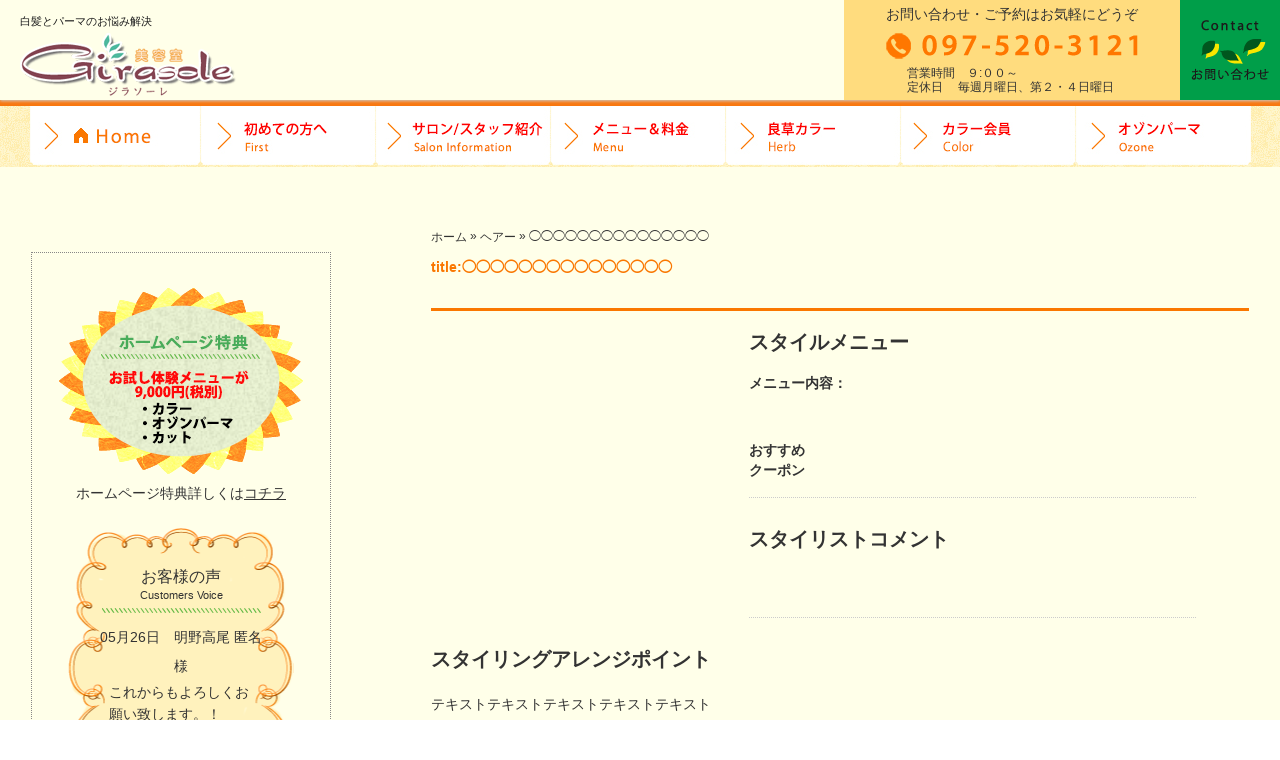

--- FILE ---
content_type: text/html; charset=UTF-8
request_url: http://girasole2016.com/hair/%E2%97%AF%E2%97%AF%E2%97%AF%E2%97%AF%E2%97%AF%E2%97%AF%E2%97%AF%E2%97%AF%E2%97%AF%E2%97%AF%E2%97%AF%E2%97%AF%E2%97%AF%E2%97%AF%E2%97%AF-10/
body_size: 13053
content:
<!DOCTYPE html>
<html lang="ja">
<head>
<meta charset="UTF-8">
<meta http-equiv="X-UA-Compatible" content="IE=edge">
<meta name="viewport" content="width=device-width, initial-scale=1, user-scalable=no">
<meta name="format-detection" content="telephone=no">

<!--[if lt IE 9]>
<script src="http://girasole2016.com/wp-content/themes/fcet/js/html5shiv/html5shiv.min.js?ver=3.7.3" type="text/javascript"></script>
<![endif]-->



	  <meta name='robots' content='index, follow, max-image-preview:large, max-snippet:-1, max-video-preview:-1' />

	<!-- This site is optimized with the Yoast SEO plugin v21.8.1 - https://yoast.com/wordpress/plugins/seo/ -->
	<title>◯◯◯◯◯◯◯◯◯◯◯◯◯◯◯ | 大分市猪野の美容室ジラソーレ</title>
	<link rel="canonical" href="http://girasole2016.com/hair/◯◯◯◯◯◯◯◯◯◯◯◯◯◯◯-10/" />
	<meta property="og:locale" content="ja_JP" />
	<meta property="og:type" content="article" />
	<meta property="og:title" content="◯◯◯◯◯◯◯◯◯◯◯◯◯◯◯ | 大分市猪野の美容室ジラソーレ" />
	<meta property="og:description" content="テキストテキストテキストテキストテキスト" />
	<meta property="og:url" content="http://girasole2016.com/hair/◯◯◯◯◯◯◯◯◯◯◯◯◯◯◯-10/" />
	<meta property="og:site_name" content="大分市猪野の美容室ジラソーレ" />
	<meta property="og:image" content="http://girasole2016.com/wp-content/uploads/2016/09/sample7.jpg" />
	<meta property="og:image:width" content="190" />
	<meta property="og:image:height" content="200" />
	<meta property="og:image:type" content="image/jpeg" />
	<meta name="twitter:card" content="summary_large_image" />
	<script type="application/ld+json" class="yoast-schema-graph">{"@context":"https://schema.org","@graph":[{"@type":"WebPage","@id":"http://girasole2016.com/hair/%e2%97%af%e2%97%af%e2%97%af%e2%97%af%e2%97%af%e2%97%af%e2%97%af%e2%97%af%e2%97%af%e2%97%af%e2%97%af%e2%97%af%e2%97%af%e2%97%af%e2%97%af-10/","url":"http://girasole2016.com/hair/%e2%97%af%e2%97%af%e2%97%af%e2%97%af%e2%97%af%e2%97%af%e2%97%af%e2%97%af%e2%97%af%e2%97%af%e2%97%af%e2%97%af%e2%97%af%e2%97%af%e2%97%af-10/","name":"◯◯◯◯◯◯◯◯◯◯◯◯◯◯◯ | 大分市猪野の美容室ジラソーレ","isPartOf":{"@id":"https://girasole2016.com/#website"},"primaryImageOfPage":{"@id":"http://girasole2016.com/hair/%e2%97%af%e2%97%af%e2%97%af%e2%97%af%e2%97%af%e2%97%af%e2%97%af%e2%97%af%e2%97%af%e2%97%af%e2%97%af%e2%97%af%e2%97%af%e2%97%af%e2%97%af-10/#primaryimage"},"image":{"@id":"http://girasole2016.com/hair/%e2%97%af%e2%97%af%e2%97%af%e2%97%af%e2%97%af%e2%97%af%e2%97%af%e2%97%af%e2%97%af%e2%97%af%e2%97%af%e2%97%af%e2%97%af%e2%97%af%e2%97%af-10/#primaryimage"},"thumbnailUrl":"http://girasole2016.com/wp-content/uploads/2016/09/sample7.jpg","datePublished":"2016-09-08T18:22:47+00:00","dateModified":"2016-09-08T18:22:47+00:00","breadcrumb":{"@id":"http://girasole2016.com/hair/%e2%97%af%e2%97%af%e2%97%af%e2%97%af%e2%97%af%e2%97%af%e2%97%af%e2%97%af%e2%97%af%e2%97%af%e2%97%af%e2%97%af%e2%97%af%e2%97%af%e2%97%af-10/#breadcrumb"},"inLanguage":"ja","potentialAction":[{"@type":"ReadAction","target":["http://girasole2016.com/hair/%e2%97%af%e2%97%af%e2%97%af%e2%97%af%e2%97%af%e2%97%af%e2%97%af%e2%97%af%e2%97%af%e2%97%af%e2%97%af%e2%97%af%e2%97%af%e2%97%af%e2%97%af-10/"]}]},{"@type":"ImageObject","inLanguage":"ja","@id":"http://girasole2016.com/hair/%e2%97%af%e2%97%af%e2%97%af%e2%97%af%e2%97%af%e2%97%af%e2%97%af%e2%97%af%e2%97%af%e2%97%af%e2%97%af%e2%97%af%e2%97%af%e2%97%af%e2%97%af-10/#primaryimage","url":"http://girasole2016.com/wp-content/uploads/2016/09/sample7.jpg","contentUrl":"http://girasole2016.com/wp-content/uploads/2016/09/sample7.jpg","width":190,"height":200},{"@type":"BreadcrumbList","@id":"http://girasole2016.com/hair/%e2%97%af%e2%97%af%e2%97%af%e2%97%af%e2%97%af%e2%97%af%e2%97%af%e2%97%af%e2%97%af%e2%97%af%e2%97%af%e2%97%af%e2%97%af%e2%97%af%e2%97%af-10/#breadcrumb","itemListElement":[{"@type":"ListItem","position":1,"name":"ホーム","item":"https://girasole2016.com/"},{"@type":"ListItem","position":2,"name":"ヘアー","item":"https://girasole2016.com/hair/"},{"@type":"ListItem","position":3,"name":"◯◯◯◯◯◯◯◯◯◯◯◯◯◯◯"}]},{"@type":"WebSite","@id":"https://girasole2016.com/#website","url":"https://girasole2016.com/","name":"大分市猪野の美容室ジラソーレ","description":"白髪とパーマのお悩み解決","potentialAction":[{"@type":"SearchAction","target":{"@type":"EntryPoint","urlTemplate":"https://girasole2016.com/?s={search_term_string}"},"query-input":"required name=search_term_string"}],"inLanguage":"ja"}]}</script>
	<!-- / Yoast SEO plugin. -->


<link rel="alternate" type="application/rss+xml" title="大分市猪野の美容室ジラソーレ &raquo; フィード" href="http://girasole2016.com/feed/" />
<link rel="alternate" type="application/rss+xml" title="大分市猪野の美容室ジラソーレ &raquo; コメントフィード" href="http://girasole2016.com/comments/feed/" />
<script type="text/javascript">
/* <![CDATA[ */
window._wpemojiSettings = {"baseUrl":"https:\/\/s.w.org\/images\/core\/emoji\/14.0.0\/72x72\/","ext":".png","svgUrl":"https:\/\/s.w.org\/images\/core\/emoji\/14.0.0\/svg\/","svgExt":".svg","source":{"concatemoji":"http:\/\/girasole2016.com\/wp-includes\/js\/wp-emoji-release.min.js?ver=6.4.7"}};
/*! This file is auto-generated */
!function(i,n){var o,s,e;function c(e){try{var t={supportTests:e,timestamp:(new Date).valueOf()};sessionStorage.setItem(o,JSON.stringify(t))}catch(e){}}function p(e,t,n){e.clearRect(0,0,e.canvas.width,e.canvas.height),e.fillText(t,0,0);var t=new Uint32Array(e.getImageData(0,0,e.canvas.width,e.canvas.height).data),r=(e.clearRect(0,0,e.canvas.width,e.canvas.height),e.fillText(n,0,0),new Uint32Array(e.getImageData(0,0,e.canvas.width,e.canvas.height).data));return t.every(function(e,t){return e===r[t]})}function u(e,t,n){switch(t){case"flag":return n(e,"\ud83c\udff3\ufe0f\u200d\u26a7\ufe0f","\ud83c\udff3\ufe0f\u200b\u26a7\ufe0f")?!1:!n(e,"\ud83c\uddfa\ud83c\uddf3","\ud83c\uddfa\u200b\ud83c\uddf3")&&!n(e,"\ud83c\udff4\udb40\udc67\udb40\udc62\udb40\udc65\udb40\udc6e\udb40\udc67\udb40\udc7f","\ud83c\udff4\u200b\udb40\udc67\u200b\udb40\udc62\u200b\udb40\udc65\u200b\udb40\udc6e\u200b\udb40\udc67\u200b\udb40\udc7f");case"emoji":return!n(e,"\ud83e\udef1\ud83c\udffb\u200d\ud83e\udef2\ud83c\udfff","\ud83e\udef1\ud83c\udffb\u200b\ud83e\udef2\ud83c\udfff")}return!1}function f(e,t,n){var r="undefined"!=typeof WorkerGlobalScope&&self instanceof WorkerGlobalScope?new OffscreenCanvas(300,150):i.createElement("canvas"),a=r.getContext("2d",{willReadFrequently:!0}),o=(a.textBaseline="top",a.font="600 32px Arial",{});return e.forEach(function(e){o[e]=t(a,e,n)}),o}function t(e){var t=i.createElement("script");t.src=e,t.defer=!0,i.head.appendChild(t)}"undefined"!=typeof Promise&&(o="wpEmojiSettingsSupports",s=["flag","emoji"],n.supports={everything:!0,everythingExceptFlag:!0},e=new Promise(function(e){i.addEventListener("DOMContentLoaded",e,{once:!0})}),new Promise(function(t){var n=function(){try{var e=JSON.parse(sessionStorage.getItem(o));if("object"==typeof e&&"number"==typeof e.timestamp&&(new Date).valueOf()<e.timestamp+604800&&"object"==typeof e.supportTests)return e.supportTests}catch(e){}return null}();if(!n){if("undefined"!=typeof Worker&&"undefined"!=typeof OffscreenCanvas&&"undefined"!=typeof URL&&URL.createObjectURL&&"undefined"!=typeof Blob)try{var e="postMessage("+f.toString()+"("+[JSON.stringify(s),u.toString(),p.toString()].join(",")+"));",r=new Blob([e],{type:"text/javascript"}),a=new Worker(URL.createObjectURL(r),{name:"wpTestEmojiSupports"});return void(a.onmessage=function(e){c(n=e.data),a.terminate(),t(n)})}catch(e){}c(n=f(s,u,p))}t(n)}).then(function(e){for(var t in e)n.supports[t]=e[t],n.supports.everything=n.supports.everything&&n.supports[t],"flag"!==t&&(n.supports.everythingExceptFlag=n.supports.everythingExceptFlag&&n.supports[t]);n.supports.everythingExceptFlag=n.supports.everythingExceptFlag&&!n.supports.flag,n.DOMReady=!1,n.readyCallback=function(){n.DOMReady=!0}}).then(function(){return e}).then(function(){var e;n.supports.everything||(n.readyCallback(),(e=n.source||{}).concatemoji?t(e.concatemoji):e.wpemoji&&e.twemoji&&(t(e.twemoji),t(e.wpemoji)))}))}((window,document),window._wpemojiSettings);
/* ]]> */
</script>
<style id='wp-emoji-styles-inline-css' type='text/css'>

	img.wp-smiley, img.emoji {
		display: inline !important;
		border: none !important;
		box-shadow: none !important;
		height: 1em !important;
		width: 1em !important;
		margin: 0 0.07em !important;
		vertical-align: -0.1em !important;
		background: none !important;
		padding: 0 !important;
	}
</style>
<link rel='stylesheet' id='wp-block-library-css' href='http://girasole2016.com/wp-includes/css/dist/block-library/style.min.css?ver=6.4.7' type='text/css' media='all' />
<style id='classic-theme-styles-inline-css' type='text/css'>
/*! This file is auto-generated */
.wp-block-button__link{color:#fff;background-color:#32373c;border-radius:9999px;box-shadow:none;text-decoration:none;padding:calc(.667em + 2px) calc(1.333em + 2px);font-size:1.125em}.wp-block-file__button{background:#32373c;color:#fff;text-decoration:none}
</style>
<style id='global-styles-inline-css' type='text/css'>
body{--wp--preset--color--black: #000000;--wp--preset--color--cyan-bluish-gray: #abb8c3;--wp--preset--color--white: #ffffff;--wp--preset--color--pale-pink: #f78da7;--wp--preset--color--vivid-red: #cf2e2e;--wp--preset--color--luminous-vivid-orange: #ff6900;--wp--preset--color--luminous-vivid-amber: #fcb900;--wp--preset--color--light-green-cyan: #7bdcb5;--wp--preset--color--vivid-green-cyan: #00d084;--wp--preset--color--pale-cyan-blue: #8ed1fc;--wp--preset--color--vivid-cyan-blue: #0693e3;--wp--preset--color--vivid-purple: #9b51e0;--wp--preset--gradient--vivid-cyan-blue-to-vivid-purple: linear-gradient(135deg,rgba(6,147,227,1) 0%,rgb(155,81,224) 100%);--wp--preset--gradient--light-green-cyan-to-vivid-green-cyan: linear-gradient(135deg,rgb(122,220,180) 0%,rgb(0,208,130) 100%);--wp--preset--gradient--luminous-vivid-amber-to-luminous-vivid-orange: linear-gradient(135deg,rgba(252,185,0,1) 0%,rgba(255,105,0,1) 100%);--wp--preset--gradient--luminous-vivid-orange-to-vivid-red: linear-gradient(135deg,rgba(255,105,0,1) 0%,rgb(207,46,46) 100%);--wp--preset--gradient--very-light-gray-to-cyan-bluish-gray: linear-gradient(135deg,rgb(238,238,238) 0%,rgb(169,184,195) 100%);--wp--preset--gradient--cool-to-warm-spectrum: linear-gradient(135deg,rgb(74,234,220) 0%,rgb(151,120,209) 20%,rgb(207,42,186) 40%,rgb(238,44,130) 60%,rgb(251,105,98) 80%,rgb(254,248,76) 100%);--wp--preset--gradient--blush-light-purple: linear-gradient(135deg,rgb(255,206,236) 0%,rgb(152,150,240) 100%);--wp--preset--gradient--blush-bordeaux: linear-gradient(135deg,rgb(254,205,165) 0%,rgb(254,45,45) 50%,rgb(107,0,62) 100%);--wp--preset--gradient--luminous-dusk: linear-gradient(135deg,rgb(255,203,112) 0%,rgb(199,81,192) 50%,rgb(65,88,208) 100%);--wp--preset--gradient--pale-ocean: linear-gradient(135deg,rgb(255,245,203) 0%,rgb(182,227,212) 50%,rgb(51,167,181) 100%);--wp--preset--gradient--electric-grass: linear-gradient(135deg,rgb(202,248,128) 0%,rgb(113,206,126) 100%);--wp--preset--gradient--midnight: linear-gradient(135deg,rgb(2,3,129) 0%,rgb(40,116,252) 100%);--wp--preset--font-size--small: 13px;--wp--preset--font-size--medium: 20px;--wp--preset--font-size--large: 36px;--wp--preset--font-size--x-large: 42px;--wp--preset--spacing--20: 0.44rem;--wp--preset--spacing--30: 0.67rem;--wp--preset--spacing--40: 1rem;--wp--preset--spacing--50: 1.5rem;--wp--preset--spacing--60: 2.25rem;--wp--preset--spacing--70: 3.38rem;--wp--preset--spacing--80: 5.06rem;--wp--preset--shadow--natural: 6px 6px 9px rgba(0, 0, 0, 0.2);--wp--preset--shadow--deep: 12px 12px 50px rgba(0, 0, 0, 0.4);--wp--preset--shadow--sharp: 6px 6px 0px rgba(0, 0, 0, 0.2);--wp--preset--shadow--outlined: 6px 6px 0px -3px rgba(255, 255, 255, 1), 6px 6px rgba(0, 0, 0, 1);--wp--preset--shadow--crisp: 6px 6px 0px rgba(0, 0, 0, 1);}:where(.is-layout-flex){gap: 0.5em;}:where(.is-layout-grid){gap: 0.5em;}body .is-layout-flow > .alignleft{float: left;margin-inline-start: 0;margin-inline-end: 2em;}body .is-layout-flow > .alignright{float: right;margin-inline-start: 2em;margin-inline-end: 0;}body .is-layout-flow > .aligncenter{margin-left: auto !important;margin-right: auto !important;}body .is-layout-constrained > .alignleft{float: left;margin-inline-start: 0;margin-inline-end: 2em;}body .is-layout-constrained > .alignright{float: right;margin-inline-start: 2em;margin-inline-end: 0;}body .is-layout-constrained > .aligncenter{margin-left: auto !important;margin-right: auto !important;}body .is-layout-constrained > :where(:not(.alignleft):not(.alignright):not(.alignfull)){max-width: var(--wp--style--global--content-size);margin-left: auto !important;margin-right: auto !important;}body .is-layout-constrained > .alignwide{max-width: var(--wp--style--global--wide-size);}body .is-layout-flex{display: flex;}body .is-layout-flex{flex-wrap: wrap;align-items: center;}body .is-layout-flex > *{margin: 0;}body .is-layout-grid{display: grid;}body .is-layout-grid > *{margin: 0;}:where(.wp-block-columns.is-layout-flex){gap: 2em;}:where(.wp-block-columns.is-layout-grid){gap: 2em;}:where(.wp-block-post-template.is-layout-flex){gap: 1.25em;}:where(.wp-block-post-template.is-layout-grid){gap: 1.25em;}.has-black-color{color: var(--wp--preset--color--black) !important;}.has-cyan-bluish-gray-color{color: var(--wp--preset--color--cyan-bluish-gray) !important;}.has-white-color{color: var(--wp--preset--color--white) !important;}.has-pale-pink-color{color: var(--wp--preset--color--pale-pink) !important;}.has-vivid-red-color{color: var(--wp--preset--color--vivid-red) !important;}.has-luminous-vivid-orange-color{color: var(--wp--preset--color--luminous-vivid-orange) !important;}.has-luminous-vivid-amber-color{color: var(--wp--preset--color--luminous-vivid-amber) !important;}.has-light-green-cyan-color{color: var(--wp--preset--color--light-green-cyan) !important;}.has-vivid-green-cyan-color{color: var(--wp--preset--color--vivid-green-cyan) !important;}.has-pale-cyan-blue-color{color: var(--wp--preset--color--pale-cyan-blue) !important;}.has-vivid-cyan-blue-color{color: var(--wp--preset--color--vivid-cyan-blue) !important;}.has-vivid-purple-color{color: var(--wp--preset--color--vivid-purple) !important;}.has-black-background-color{background-color: var(--wp--preset--color--black) !important;}.has-cyan-bluish-gray-background-color{background-color: var(--wp--preset--color--cyan-bluish-gray) !important;}.has-white-background-color{background-color: var(--wp--preset--color--white) !important;}.has-pale-pink-background-color{background-color: var(--wp--preset--color--pale-pink) !important;}.has-vivid-red-background-color{background-color: var(--wp--preset--color--vivid-red) !important;}.has-luminous-vivid-orange-background-color{background-color: var(--wp--preset--color--luminous-vivid-orange) !important;}.has-luminous-vivid-amber-background-color{background-color: var(--wp--preset--color--luminous-vivid-amber) !important;}.has-light-green-cyan-background-color{background-color: var(--wp--preset--color--light-green-cyan) !important;}.has-vivid-green-cyan-background-color{background-color: var(--wp--preset--color--vivid-green-cyan) !important;}.has-pale-cyan-blue-background-color{background-color: var(--wp--preset--color--pale-cyan-blue) !important;}.has-vivid-cyan-blue-background-color{background-color: var(--wp--preset--color--vivid-cyan-blue) !important;}.has-vivid-purple-background-color{background-color: var(--wp--preset--color--vivid-purple) !important;}.has-black-border-color{border-color: var(--wp--preset--color--black) !important;}.has-cyan-bluish-gray-border-color{border-color: var(--wp--preset--color--cyan-bluish-gray) !important;}.has-white-border-color{border-color: var(--wp--preset--color--white) !important;}.has-pale-pink-border-color{border-color: var(--wp--preset--color--pale-pink) !important;}.has-vivid-red-border-color{border-color: var(--wp--preset--color--vivid-red) !important;}.has-luminous-vivid-orange-border-color{border-color: var(--wp--preset--color--luminous-vivid-orange) !important;}.has-luminous-vivid-amber-border-color{border-color: var(--wp--preset--color--luminous-vivid-amber) !important;}.has-light-green-cyan-border-color{border-color: var(--wp--preset--color--light-green-cyan) !important;}.has-vivid-green-cyan-border-color{border-color: var(--wp--preset--color--vivid-green-cyan) !important;}.has-pale-cyan-blue-border-color{border-color: var(--wp--preset--color--pale-cyan-blue) !important;}.has-vivid-cyan-blue-border-color{border-color: var(--wp--preset--color--vivid-cyan-blue) !important;}.has-vivid-purple-border-color{border-color: var(--wp--preset--color--vivid-purple) !important;}.has-vivid-cyan-blue-to-vivid-purple-gradient-background{background: var(--wp--preset--gradient--vivid-cyan-blue-to-vivid-purple) !important;}.has-light-green-cyan-to-vivid-green-cyan-gradient-background{background: var(--wp--preset--gradient--light-green-cyan-to-vivid-green-cyan) !important;}.has-luminous-vivid-amber-to-luminous-vivid-orange-gradient-background{background: var(--wp--preset--gradient--luminous-vivid-amber-to-luminous-vivid-orange) !important;}.has-luminous-vivid-orange-to-vivid-red-gradient-background{background: var(--wp--preset--gradient--luminous-vivid-orange-to-vivid-red) !important;}.has-very-light-gray-to-cyan-bluish-gray-gradient-background{background: var(--wp--preset--gradient--very-light-gray-to-cyan-bluish-gray) !important;}.has-cool-to-warm-spectrum-gradient-background{background: var(--wp--preset--gradient--cool-to-warm-spectrum) !important;}.has-blush-light-purple-gradient-background{background: var(--wp--preset--gradient--blush-light-purple) !important;}.has-blush-bordeaux-gradient-background{background: var(--wp--preset--gradient--blush-bordeaux) !important;}.has-luminous-dusk-gradient-background{background: var(--wp--preset--gradient--luminous-dusk) !important;}.has-pale-ocean-gradient-background{background: var(--wp--preset--gradient--pale-ocean) !important;}.has-electric-grass-gradient-background{background: var(--wp--preset--gradient--electric-grass) !important;}.has-midnight-gradient-background{background: var(--wp--preset--gradient--midnight) !important;}.has-small-font-size{font-size: var(--wp--preset--font-size--small) !important;}.has-medium-font-size{font-size: var(--wp--preset--font-size--medium) !important;}.has-large-font-size{font-size: var(--wp--preset--font-size--large) !important;}.has-x-large-font-size{font-size: var(--wp--preset--font-size--x-large) !important;}
.wp-block-navigation a:where(:not(.wp-element-button)){color: inherit;}
:where(.wp-block-post-template.is-layout-flex){gap: 1.25em;}:where(.wp-block-post-template.is-layout-grid){gap: 1.25em;}
:where(.wp-block-columns.is-layout-flex){gap: 2em;}:where(.wp-block-columns.is-layout-grid){gap: 2em;}
.wp-block-pullquote{font-size: 1.5em;line-height: 1.6;}
</style>
<link rel='stylesheet' id='wordpress-popular-posts-css-css' href='http://girasole2016.com/wp-content/plugins/wordpress-popular-posts/public/css/wpp.css?ver=4.0.0' type='text/css' media='all' />
<link rel='stylesheet' id='wp-pagenavi-css' href='http://girasole2016.com/wp-content/plugins/wp-pagenavi/pagenavi-css.css?ver=2.70' type='text/css' media='all' />
<link rel='stylesheet' id='wp-lightbox-2.min.css-css' href='http://girasole2016.com/wp-content/plugins/wp-lightbox-2/styles/lightbox.min.css?ver=1.3.4' type='text/css' media='all' />
<link rel='stylesheet' id='bxslider-style-css' href='http://girasole2016.com/wp-content/themes/fcet/css/jquery.bxslider.css?ver=4.1.2' type='text/css' media='' />
<link rel='stylesheet' id='bootstrap-css' href='http://girasole2016.com/wp-content/themes/fcet/inc/bootstrap/bootstrap/css/bootstrap.min.css?ver=3.3.5' type='text/css' media='all' />
<link rel='stylesheet' id='bootstrap-style-css' href='http://girasole2016.com/wp-content/themes/fcet/style.css?ver=0.9.7' type='text/css' media='all' />
<link rel='stylesheet' id='original-style-css' href='http://girasole2016.com/wp-content/themes/fcet/css/default.css?ver=1.0.0' type='text/css' media='' />
<link rel='stylesheet' id='template-style-css' href='http://girasole2016.com/wp-content/themes/fcet/css/template.css?ver=1.0.0' type='text/css' media='' />
<link rel='stylesheet' id='responsive-style-css' href='http://girasole2016.com/wp-content/themes/fcet/css/responsive.css?ver=1.0.0' type='text/css' media='' />
<link rel='stylesheet' id='animate-css' href='http://girasole2016.com/wp-content/plugins/enjoy-instagram-instagram-responsive-images-gallery-and-carousel/assets/css/animate.min.css?ver=6.2.2' type='text/css' media='all' />
<link rel='stylesheet' id='ei-carousel-css' href='http://girasole2016.com/wp-content/plugins/enjoy-instagram-instagram-responsive-images-gallery-and-carousel/assets/css/swiper-bundle.min.css?ver=6.2.2' type='text/css' media='all' />
<link rel='stylesheet' id='ei-carousel-theme-css' href='http://girasole2016.com/wp-content/plugins/enjoy-instagram-instagram-responsive-images-gallery-and-carousel/assets/css/carousel-theme.css?ver=6.2.2' type='text/css' media='all' />
<link rel='stylesheet' id='ei-polaroid-carousel-theme-css' href='http://girasole2016.com/wp-content/plugins/enjoy-instagram-instagram-responsive-images-gallery-and-carousel/assets/css/polaroid_carousel.css?ver=6.2.2' type='text/css' media='all' />
<link rel='stylesheet' id='ei-showcase-carousel-theme-css' href='http://girasole2016.com/wp-content/plugins/enjoy-instagram-instagram-responsive-images-gallery-and-carousel/assets/css/showcase_carousel.css?ver=6.2.2' type='text/css' media='all' />
<link rel='stylesheet' id='fancybox_css-css' href='http://girasole2016.com/wp-content/plugins/enjoy-instagram-instagram-responsive-images-gallery-and-carousel/assets/css/jquery.fancybox.min.css?ver=6.2.2' type='text/css' media='all' />
<link rel='stylesheet' id='grid_fallback-css' href='http://girasole2016.com/wp-content/plugins/enjoy-instagram-instagram-responsive-images-gallery-and-carousel/assets/css/grid_fallback.min.css?ver=6.2.2' type='text/css' media='all' />
<link rel='stylesheet' id='grid_style-css' href='http://girasole2016.com/wp-content/plugins/enjoy-instagram-instagram-responsive-images-gallery-and-carousel/assets/css/grid_style.min.css?ver=6.2.2' type='text/css' media='all' />
<link rel='stylesheet' id='enjoy_instagramm_css-css' href='http://girasole2016.com/wp-content/plugins/enjoy-instagram-instagram-responsive-images-gallery-and-carousel/assets/css/enjoy-instagram.css?ver=6.2.2' type='text/css' media='all' />
<script type="text/javascript" id="wpp-tracking-js-extra">
/* <![CDATA[ */
var wpp_params = {"sampling_active":"","sampling_rate":"100","ajax_url":"http:\/\/girasole2016.com\/wp-admin\/admin-ajax.php","action":"update_views_ajax","ID":"486","token":"07802795b1"};
/* ]]> */
</script>
<script type="text/javascript" src="http://girasole2016.com/wp-content/plugins/wordpress-popular-posts/public/js/tracking.js?ver=4.0.0" id="wpp-tracking-js"></script>
<script type="text/javascript" src="http://girasole2016.com/wp-includes/js/jquery/jquery.min.js?ver=3.7.1" id="jquery-core-js"></script>
<script type="text/javascript" src="http://girasole2016.com/wp-includes/js/jquery/jquery-migrate.min.js?ver=3.4.1" id="jquery-migrate-js"></script>
<script type="text/javascript" src="http://girasole2016.com/wp-content/themes/fcet/js/respond/respond.min.js?ver=1.4.2" id="respond-js"></script>
<script type="text/javascript" src="http://girasole2016.com/wp-content/plugins/enjoy-instagram-instagram-responsive-images-gallery-and-carousel/assets/js/swiper-bundle.min.js?ver=6.2.2" id="ei-carousel-js"></script>
<script type="text/javascript" src="http://girasole2016.com/wp-content/plugins/enjoy-instagram-instagram-responsive-images-gallery-and-carousel/assets/js/jquery.fancybox.min.js?ver=6.2.2" id="fancybox-js"></script>
<script type="text/javascript" src="http://girasole2016.com/wp-content/plugins/enjoy-instagram-instagram-responsive-images-gallery-and-carousel/assets/js/modernizr.custom.26633.min.js?ver=6.2.2" id="modernizr.custom.26633-js"></script>
<script type="text/javascript" id="gridrotator-js-extra">
/* <![CDATA[ */
var GridRotator = {"assetsUrl":"http:\/\/girasole2016.com\/wp-content\/plugins\/enjoy-instagram-instagram-responsive-images-gallery-and-carousel\/assets"};
/* ]]> */
</script>
<script type="text/javascript" src="http://girasole2016.com/wp-content/plugins/enjoy-instagram-instagram-responsive-images-gallery-and-carousel/assets/js/jquery.gridrotator.min.js?ver=6.2.2" id="gridrotator-js"></script>
<script type="text/javascript" src="http://girasole2016.com/wp-content/plugins/enjoy-instagram-instagram-responsive-images-gallery-and-carousel/assets/js/ios-orientationchange-fix.min.js?ver=6.2.2" id="orientationchange-js"></script>
<script type="text/javascript" src="http://girasole2016.com/wp-content/plugins/enjoy-instagram-instagram-responsive-images-gallery-and-carousel/assets/js/modernizr.min.js?ver=6.2.2" id="modernizer-js"></script>
<script type="text/javascript" src="http://girasole2016.com/wp-content/plugins/enjoy-instagram-instagram-responsive-images-gallery-and-carousel/assets/js/classie.min.js?ver=6.2.2" id="classie-js"></script>
<link rel="https://api.w.org/" href="http://girasole2016.com/wp-json/" /><link rel="EditURI" type="application/rsd+xml" title="RSD" href="http://girasole2016.com/xmlrpc.php?rsd" />
<meta name="generator" content="WordPress 6.4.7" />
<link rel='shortlink' href='http://girasole2016.com/?p=486' />
<link rel="alternate" type="application/json+oembed" href="http://girasole2016.com/wp-json/oembed/1.0/embed?url=http%3A%2F%2Fgirasole2016.com%2Fhair%2F%25e2%2597%25af%25e2%2597%25af%25e2%2597%25af%25e2%2597%25af%25e2%2597%25af%25e2%2597%25af%25e2%2597%25af%25e2%2597%25af%25e2%2597%25af%25e2%2597%25af%25e2%2597%25af%25e2%2597%25af%25e2%2597%25af%25e2%2597%25af%25e2%2597%25af-10%2F" />
<link rel="alternate" type="text/xml+oembed" href="http://girasole2016.com/wp-json/oembed/1.0/embed?url=http%3A%2F%2Fgirasole2016.com%2Fhair%2F%25e2%2597%25af%25e2%2597%25af%25e2%2597%25af%25e2%2597%25af%25e2%2597%25af%25e2%2597%25af%25e2%2597%25af%25e2%2597%25af%25e2%2597%25af%25e2%2597%25af%25e2%2597%25af%25e2%2597%25af%25e2%2597%25af%25e2%2597%25af%25e2%2597%25af-10%2F&#038;format=xml" />
		<script type="text/javascript">
			//Grid displaying after loading of images
			function display_grid() {
				jQuery('[id^="ei-grid-loading-"]').hide();
				jQuery('[id^="ei-grid-list-"]').show();
			}

			window.onload = display_grid;

			jQuery(function () {
				jQuery(document).on('click', '.fancybox-caption__body', function () {
					jQuery(this).toggleClass('full-caption')
				})
			});
		</script>
		<link rel="apple-touch-icon" sizes="76x76" href="/wp-content/uploads/fbrfg/apple-touch-icon.png">
<link rel="icon" type="image/png" href="/wp-content/uploads/fbrfg/favicon-32x32.png" sizes="32x32">
<link rel="icon" type="image/png" href="/wp-content/uploads/fbrfg/favicon-16x16.png" sizes="16x16">
<link rel="manifest" href="/wp-content/uploads/fbrfg/manifest.json">
<link rel="mask-icon" href="/wp-content/uploads/fbrfg/safari-pinned-tab.svg" color="#ed6d46">
<link rel="shortcut icon" href="/wp-content/uploads/fbrfg/favicon.ico">
<meta name="msapplication-config" content="/wp-content/uploads/fbrfg/browserconfig.xml">
<meta name="theme-color" content="#ed6d46">
<script>
  (function(i,s,o,g,r,a,m){i['GoogleAnalyticsObject']=r;i[r]=i[r]||function(){
  (i[r].q=i[r].q||[]).push(arguments)},i[r].l=1*new Date();a=s.createElement(o),
  m=s.getElementsByTagName(o)[0];a.async=1;a.src=g;m.parentNode.insertBefore(a,m)
  })(window,document,'script','https://www.google-analytics.com/analytics.js','ga'  );

  ga('create', 'UA-89106002-1', 'auto');
  ga('send', 'pageview');

</script>

</head>

<body class="hair-template-default single single-hair postid-486 %e2%97%af%e2%97%af%e2%97%af%e2%97%af%e2%97%af%e2%97%af%e2%97%af%e2%97%af%e2%97%af%e2%97%af%e2%97%af%e2%97%af%e2%97%af%e2%97%af%e2%97%af-10 layout-boxed two-columns-left-sidebar">

	<div id="fb-root"></div>
	<script>(function(d, s, id) {
	  var js, fjs = d.getElementsByTagName(s)[0];
	  if (d.getElementById(id)) return;
	  js = d.createElement(s); js.id = id;
	  js.src = "//connect.facebook.net/ja_JP/sdk.js#xfbml=1&version=v2.7&appId=758320877579126";
	  fjs.parentNode.insertBefore(js, fjs);
	}(document, 'script', 'facebook-jssdk'));</script>


	<div class="body_wrapper">

		<div id="wrapper" class="wrapper">

			<a class="skip-link screen-reader-text sr-only" href="#content" title="コンテンツへ移動">コンテンツへ移動</a>

			
			<header id="header" role="banner">

			
				<div class="container">

					<div class="row">

					
      <div class="header_entry">
        <div class="PC row pcfix">
          <div class="row pcfix_inner">
            <div class="h_left">
              <p class="h_discription">白髪とパーマのお悩み解決</p>
              <p class="logo"><a href="http://girasole2016.com"><img src="http://girasole2016.com/wp-content/themes/fcet/images/common/logo.png" alt="白髪とパーマのお悩み解決" width="217" height="63" ></a></p>
            </div>
            <div class="h_right">
              <ul class="row">
                <li class="h_right_tel">
                  <p class="hrt_t1">お問い合わせ・ご予約はお気軽にどうぞ</p>
                  <p class="hrt_t2"><a href="tel:0975203121"><img src="http://girasole2016.com/wp-content/themes/fcet/images/common/h_tel.png" alt="TEL0975203121"></a></p>
                  <p class="hrt_t3">営業時間　９:００～<br>定休日　   毎週月曜日、第２・４日曜日</p>
                </li>
                <li class="h_right_contact">
                  <p class="hrt_t4"><a href="http://girasole2016.com/inquiry/">お問合せ</a></p>
                </li>
              </ul>
            </div>
          </div>
        </div>
        <div class="slider_">
        
        </div>
        <div class="row PC gmenu">
          <ul class="row menu-navigation"><li><a href="http://girasole2016.com/">HOME</a></li><li><a href="http://girasole2016.com/first/">初めての方へ</a></li><li><a href="http://girasole2016.com/saloninfo/">サロン/スタッフ紹介</a></li><li><a href="https://girasole2016.com/menu_price/">料金＆メニュー</a></li><li><a href="http://girasole2016.com/ryousou/">良草カラー</a></li><li><a href="http://girasole2016.com/color/">カラー会員</a></li><li><a href="http://girasole2016.com/ozone_p/">オゾンパーマ</a></li></ul>
        </div>

      </div>

      <div class="SP header_entry">

        <table>
          <tbody>
            <tr>
            <td class="header_h1"><a href="http://girasole2016.com/"><p class="h_discription">白髪とパーマのお悩み解決</p><p class="logo"><a href="http://girasole2016.com"><img src="http://girasole2016.com/wp-content/themes/fcet/images/common/logo.png" alt="白髪とパーマのお悩み解決" width="217" height="63" ></a></p></a></td>
            <td class="header_btn"><a href="tel:0975203121"><img src="http://girasole2016.com/wp-content/themes/fcet/images/sp/sp_h_tel.png"></a></td>
            <td class="header_menu"><a href="http://girasole2016.com/inquiry/"><img src="http://girasole2016.com/wp-content/themes/fcet/images/sp/sp_h_mail.png"></a></td>
            <td class="header_menu_btn"><a><img src="http://girasole2016.com/wp-content/themes/fcet/images/sp/sp_h_menu.png" alt="MENU"></a></td>
          </tr>
        </tbody>
      </table>

      <div class="navi_left">
        <ul id="menu-sp-navigation" class="row sp-navigation"><li class=""><a href="http://girasole2016.com/"><span class="icon_home"></span>Home</a></a></li><li class=""><a href="http://girasole2016.com/first/"><span class="lang_ja">初めての方へ</span><span class="lang_en">For Beginner</span></a></li><li class=""><a href="http://girasole2016.com/saloninfo/"><span class="lang_ja">サロン/スタッフ紹介</span><span class="lang_en">Salon Information</span></a></li><li class=""><a href="https://girasole2016.com/menu_price/"><span class="lang_ja">メニュー&料金</span><span class="lang_en">Menu & Cost</span></a></li><li class=""><a href="http://girasole2016.com/ryousou/"><span class="lang_ja">良草カラー</span><span class="lang_en">Color</span></a></li><li class=""><a href="http://girasole2016.com/color/"><span class="lang_ja">カラー会員</span><span class="lang_en">Color Member</span></a></li><li class=""><a href="http://girasole2016.com/ozone_p/"><span class="lang_ja">オゾンパーマ</span><span class="lang_en">Ozone perm</span></a></li><li class=""><a href="http://girasole2016.com/ozone_t/"><span class="lang_ja">オゾントリートメント</span><span class="lang_en">Ozone treatment</span></a></li><li class=""><a href="http://girasole2016.com/access/"><span class="lang_ja">アクセス</span><span class="lang_en">Access</span></a></li><li class=""><a href="http://girasole2016.com/blog/"><span class="lang_ja">ブログ</span><span class="lang_en">Blog</span></a></li><li class=""><a href="https://girasole2016.com/information/"><span class="lang_ja">ニュース＆トピックス</span><span class="lang_en">Information</span></a></li><li class=""><a href="https://girasole2016.com/faq/"><span class="lang_ja">Q & A</span><span class="lang_en">Question & Answer</span></a></li><li class=""><a href="https://girasole2016.com/customervoice/"><span class="lang_ja">お客様の声</span><span class="lang_en">Voice</span></a></li></ul>
        <!--ul class="navi_left_sns row">
          <li class="fb"><a href="#" target="_blank"><img src="http://girasole2016.com/wp-content/themes/fcet/images/sp/icon_fb.png" alt="facebook"></a></li>
          <li class="tw"><a href="#" target="_blank"><img src="http://girasole2016.com/wp-content/themes/fcet/images/sp/icon_tw.png" alt="twitter"></a></li>
        </ul-->
      </div>


      </div>

					</div><!-- .row -->

				</div><!-- .container -->


				
			</header><!-- #header -->

			
			
			<div id="content" class="site-content">

			
	
  <div class="container 1769055827">

		<div class="breadcrumbsBox">
			<p class="breadcrumbs"><span><span><a href="https://girasole2016.com/">ホーム</a></span> » <span><a href="https://girasole2016.com/hair/">ヘアー</a></span> » <span class="breadcrumb_last" aria-current="page">◯◯◯◯◯◯◯◯◯◯◯◯◯◯◯</span></span></p>		</div>

    <div class="row">

		
      <main id="main" class="site-main" role="main">

			
        <article id="post-486" class="post-486 hair type-hair status-publish has-post-thumbnail hentry hair_style_mail-berryshort">

          <div class="entry-content">

						<header class="page-header">
						<h1><span>title:◯◯◯◯◯◯◯◯◯◯◯◯◯◯◯</span></h1>
						</header><!-- .page-header -->

						<div class="entry-content-inner">

							<div class="post_area">

								<div class="post_area_inner">

                  <div class="row">

                    <div class="col-lg-5 col-md-5 col-sm-5 col-xs-12 style_photo">
                      <p class="style_photo_main"><img src=""></p>
                      <ul class="row style_photo_sub">
                        <li class="col-lg-4 col-md-4 col-sm-4 col-xs-12 style_photo_front"><img src=""></li>
                        <li class="col-lg-4 col-md-4 col-sm-4 col-xs-12 style_photo_side"><img src=""></li>
                        <li class="col-lg-4 col-md-4 col-sm-4 col-xs-12 style_photo_back"><img src=""></li>
                      </ul>
                    </div>

                    <div class="hair_menu_area col-lg-7 col-md-7 col-sm-7 col-xs-12">
                      <h2>スタイルメニュー</h2>
                      <dl class="row hair_menu_textarea">
                        <dt>メニュー内容：</dt>
                        <dd></dd>
                      </dl>
                      <dl class="row osusume_coupon">
                        <dt>おすすめ<br />クーポン</dt>
                        <dd><img src=""></dd>
                      </dl>
                      <h2>スタイリストコメント</h2>
                      <dl class="row hair_stylist_comment">
                        <dt><img src=""></dt>
                        <dd>
                          <p class="hair_stylist_name"></p>
                          <div class="hair_stylist_textarea"></div>
                        </dd>
                      </dl>
                    </div>
                  </div>

                <h2>スタイリングアレンジポイント</h2>
                <div class="">
								<p>テキストテキストテキストテキストテキスト</p>
                </div>
                <p>&nbsp;</p>
                <p>&nbsp;</p>

                <h2>スタイルデータ</h2>
                <table class="style_data">
                  <tbody>
                    <tr>
                      <th>長さ</th>
                      <td></td>
                    </tr>
                    <tr>
                      <th>カラー</th>
                      <td></td>
                    </tr>
                    <tr>
                      <th>イメージ</th>
                      <td></td>
                    </tr>
                  </tbody>
                </table>
                <p>&nbsp;</p>
                <p>&nbsp;</p>

                <br />
<b>Warning</b>:  Invalid argument supplied for foreach() in <b>/home/pureooita/girasole2016.com/public_html/wp-content/themes/fcet/single-hair.php</b> on line <b>130</b><br />
<br />
<b>Warning</b>:  Invalid argument supplied for foreach() in <b>/home/pureooita/girasole2016.com/public_html/wp-content/themes/fcet/single-hair.php</b> on line <b>134</b><br />
<br />
<b>Warning</b>:  Invalid argument supplied for foreach() in <b>/home/pureooita/girasole2016.com/public_html/wp-content/themes/fcet/single-hair.php</b> on line <b>138</b><br />
<br />
<b>Warning</b>:  Invalid argument supplied for foreach() in <b>/home/pureooita/girasole2016.com/public_html/wp-content/themes/fcet/single-hair.php</b> on line <b>142</b><br />
<br />
<b>Warning</b>:  Invalid argument supplied for foreach() in <b>/home/pureooita/girasole2016.com/public_html/wp-content/themes/fcet/single-hair.php</b> on line <b>146</b><br />

                <h2>おすすめタイプ</h2>
                <div class="row">

                  <div class="col-lg-6 col-md-6 col-sm-6 col-xs-12">
                    <dl class="osusume_type_weight">
                      <dt>毛量</dt>
                      <dd>
                        <span class="1">少ない</span>
                        <span class="2">普通</span>
                        <span class="3">多い</span></dd>
                    </dl>
                    <dl class="osusume_type_sitsu">
                      <dt>髪質</dt>
                      <dd>
                        <span class="1">柔かい</span>
                        <span class="2">普通</span>
                        <span class="3">硬い</span></dd>
                    </dl>
                    <dl class="osusume_type_hutosa">
                      <dt>太さ</dt>
                      <dd>
                        <span class="1">細い</span>
                        <span class="2">普通</span>
                        <span class="3">太い</span></dd>
                    </dl>
                    <dl class="osusume_type_kuse">
                      <dt>クセ</dt>
                      <dd>
                        <span class="1">なし</span>
                        <span class="2">少し</span>
                        <span class="3">強い</span></dd>
                    </dl>
                  </div>


                  <div class="col-lg-6 col-md-6 col-sm-6 col-xs-12">
                    <dl class="osusume_type_face">
                      <dt>顔型</dt>
                      <dd>
                        <span class="icon_face1">丸型</span>
                        <span class="icon_face2">卵型</span>
                        <span class="icon_face3">四角</span><br />
                        <span class="icon_face4">逆三角</span>
                        <span class="icon_face5">ベース</span>
                      </dd>
                    </dl>
                  </div>

                </div>

							</div>
              <p>&nbsp;</p>
              <p>&nbsp;</p>


              
              <section>
                <div class="hair_single_content_footer_tel">
                  <h2 class="ttl">今すぐ予約はこちらから！！</h2>
                  <p class="tel"><a href="tel:0467870656">0467-87-0656</a></p>
                  <p class="jikan">営業時間 9：00～19：00 ／ 定休日 火曜日</p>
                </div>
              </section>



						</div><!-- .entry-content-inner -->

          </div><!-- .entry-content -->

        </article><!-- #post-## -->

				
			
      </main><!-- #main -->

		
		

	<div id="sidebar-primary" class="sidebar sidebar-primary" role="complementary">



		
    <article class="size_box size_box_tokuten ">
      <p class="size_box_inner side_tokuten"><a href="http://girasole2016.com/privileg"><img src="http://girasole2016.com/wp-content/uploads/2017/03/side_tokuten.png" alt="特典"></a></p>
      <p class="side_tokutenkochira">ホームページ特典詳しくは<a href="http://girasole2016.com/privileg/">コチラ</a></p>
      <div class="size_box_inner side_voice">
        <h3 class="side_voice_ttl">お客様の声<span class="en">Customers Voice</span></h3>
        <p class="side_voice_date">05月26日　明野高尾 匿名様</p>
        <div class="side_voice_text"><p>これからもよろしくお願い致します。！</p>
…</div>
        <p class="side_voice_more"><a href="http://girasole2016.com/customervoice/">More</a></p>
      </div>
    </article>

    <article class="size_box size_box_blog">
      <ul class="size_box_inner side_menu">
        <li><a href="http://girasole2016.com/menu_price/">メニュー＆料金</a></li>
        <li class="sp_view"><a href="http://girasole2016.com/ryousou/" class="side_yoikusa">良草カラー</a></li>
        <li class="sp_view"><a href="http://girasole2016.com/color/" class="side_ozon_c">カラー会員</a></li>
        <li class="sp_view"><a href="http://girasole2016.com/ozone_p/" class="side_ozon_p">オゾンパーマ</a></li>
        <li><a href="http://girasole2016.com/ozone_t/" class="side_ozon_t">オゾントリートメント</a></li>
        <li><a href="http://girasole2016.com/saloninfo/">サロン／スタッフ紹介</a></li>
        <li><a href="http://girasole2016.com/access/">アクセス</a></li>
        <li><a href="http://girasole2016.com/blog/">ブログ</a></li>
        <li><a href="http://girasole2016.com/information/">ニュース＆トピックス</a></li>
        <li><a href="http://girasole2016.com/faq/">Q&amp;A</a></li>
        <li><a href="http://girasole2016.com/inquiry/">お問い合わせ</a></li>
      </ul>
    </article>

    

    

    <article class="size_box size_box_info ">
      <div class="size_box_inner side_info">
        <p class="side_info_logo"><img src="http://girasole2016.com/wp-content/themes/fcet/images/common/logo.png" alt="LOGO"></p>
        <p class="side_info_shopname">Girasole</p>
        <p class="side_info_textarea">〒870-0134<br />
        大分県大分市猪野1-1 ササキ1番館101<br />
        営業時間 9:00～<br />
        電話受付時間　9:00～<br />
        定休日　毎週月曜日、第2・4日曜日<br />
        (大分バス)勝負バス停徒歩1分<br />
        駐車場　有り<br />
        クレジットカード　不可</p>
              <ul class="credit_box row">
        <!--li><img src="http://girasole2016.com/wp-content/themes/fcet/images/common/icon_credit_logo_visa.jpg" alt="visa"></li-->
        <!--li><img src="http://girasole2016.com/wp-content/themes/fcet/images/common/icon_credit_amex-logomark-img-03.gif" alt="amex"></li-->
        <!--li><img src="http://girasole2016.com/wp-content/themes/fcet/images/common/icon_credit_diners-logomark-img-03.gif" alt="diners"></li-->
        <!--li><img src="http://girasole2016.com/wp-content/themes/fcet/images/common/icon_credit_discover-logomark-img-06.gif" alt="discover"></li-->
        <!--li><img src="http://girasole2016.com/wp-content/themes/fcet/images/common/icon_credit_ginren-logomark-img-07.gif" alt="ginren"></li-->
        <!--li><img src="http://girasole2016.com/wp-content/themes/fcet/images/common/icon_credit_jcb-logomark-img-03.gif" alt="jcb"></li-->
        <!--li><img src="http://girasole2016.com/wp-content/themes/fcet/images/common/icon_credit_logo_mastercard.gif" alt="mastercard"></li-->
      </ul>
      </div>
    </article>

    

    

    <article class="size_box size_box_linkbox ">
      <ul class="size_box_inner side_menu side_linkbox">
        <li><a href="http://www.727.co.jp/" class="bnr_link bnr_linkodd" target="_blank"><img src="https://girasole2016.com/wp-content/themes/fcet/images/common/banner.png" alt="727COSTEMICS"></a></li>
      </ul>
    </article>


	</div><!-- #sidebar-primary -->


    </div><!-- .row -->

  </div><!-- .container -->

	

		
  </div><!-- #content -->

	
	
  <footer id="footer" class="site-footer" role="contentinfo">

	
	
	
		
        <div class="footer">

          <div class="container">

            <div class="row">

              <div class="footer_left">
                <div class="footer_left_inner">
                  <p class="f_logo_box"><img src="http://girasole2016.com/wp-content/themes/fcet/images/common/logo.png" alt="LOGO"></p>
                  <p class="f_info_box">〒870-0134　大分県大分市猪野1-1 ササキ1番館101<br />
                      営業時間 9:00～<br />
                      電話受付時間　9:00～<br />
                      定休日 毎週月曜日、第2・4日曜日<br />
                      (大分バス)勝負バス停徒歩1分</p>
                        <ul class="credit_box row">
        <!--li><img src="http://girasole2016.com/wp-content/themes/fcet/images/common/icon_credit_logo_visa.jpg" alt="visa"></li-->
        <!--li><img src="http://girasole2016.com/wp-content/themes/fcet/images/common/icon_credit_amex-logomark-img-03.gif" alt="amex"></li-->
        <!--li><img src="http://girasole2016.com/wp-content/themes/fcet/images/common/icon_credit_diners-logomark-img-03.gif" alt="diners"></li-->
        <!--li><img src="http://girasole2016.com/wp-content/themes/fcet/images/common/icon_credit_discover-logomark-img-06.gif" alt="discover"></li-->
        <!--li><img src="http://girasole2016.com/wp-content/themes/fcet/images/common/icon_credit_ginren-logomark-img-07.gif" alt="ginren"></li-->
        <!--li><img src="http://girasole2016.com/wp-content/themes/fcet/images/common/icon_credit_jcb-logomark-img-03.gif" alt="jcb"></li-->
        <!--li><img src="http://girasole2016.com/wp-content/themes/fcet/images/common/icon_credit_logo_mastercard.gif" alt="mastercard"></li-->
      </ul>
                  <ul class="f_left_btnbox">
                    <li><a href="http://girasole2016.com/access/"><img src="http://girasole2016.com/wp-content/themes/fcet/images/common/f_btn_access.png" alt="Access"></a></li>
                    <li><a href="http://girasole2016.com/inquiry/"><img src="http://girasole2016.com/wp-content/themes/fcet/images/common/f_btn_contact.png" alt="Contact"></a></li>
                  </ul>
                </div>
              </div>

              <div class="footer_center">
              <img src="http://girasole2016.com/wp-content/themes/fcet/images/common/f_center_photo.jpg" alt="写真">
              </div>

              <div class="footer_right">
              <iframe src="https://www.google.com/maps/embed?pb=!1m18!1m12!1m3!1d3337.833817578346!2d131.66606811624015!3d33.218452668650976!2m3!1f0!2f0!3f0!3m2!1i1024!2i768!4f13.1!3m3!1m2!1s0x35469e89abf6f399%3A0xfe75aee185390611!2z44CSODcwLTAxMzQg5aSn5YiG55yM5aSn5YiG5biC54yq6YeO77yR4oiS77yR!5e0!3m2!1sja!2sjp!4v1486201987819" width="491" height="252" frameborder="0" style="border:0" allowfullscreen></iframe>
              </div>

            </div><!-- /.row -->

            <div class="row f_menu_box ">

              <ul id="menu-footer-navigation" class="row footer-navigation"><li class=""><a href="http://girasole2016.com/">HOME</a></li><li class=""><a href="http://girasole2016.com/first/">初めての方へ</a></li><li class=""><a href="http://girasole2016.com/saloninfo/">サロン/スタッフ紹介</a></li><li class=""><a href="https://girasole2016.com/menu_price/">メニュー＆料金</a></li><li class=""><a href="http://girasole2016.com/ryousou/">良草カラー</a></li><li class=""><a href="http://girasole2016.com/color/">カラー会員</a></li><li class=""><a href="http://girasole2016.com/ozone_p/">オゾンパーマ</a></li><li class=""><a href="http://girasole2016.com/ozone_t/">オゾントリートメント</a></li><li class=""><a href="http://girasole2016.com/access/">アクセス</a></li><li class=""><a href="http://girasole2016.com/blog/">ブログ</a></li><li class=""><a href="https://girasole2016.com/information/">ニュース＆トピックス</a></li><li class=""><a href="https://girasole2016.com/faq">Q&A</a></li><li class=""><a href="http://girasole2016.com/inquiry/">お問合せ</a></li><li class=""><a href="http://girasole2016.com/privacy/">プライバシーポリシー</a></li></ul>

            </div><!-- /.row -->

          </div><!-- /.container -->

        </div><!-- /.footer -->

        <div class="copyright">

          <div class="row">

              <p>&copy; 2017 Girasole All Rights Reserved.</p>

          </div><!-- /.row -->

        </div><!-- /.copyright -->

	
	
  </footer><!-- #footer -->

	
	<p class="pagetop"><a href="#"><img width="80" height="80" src="http://girasole2016.com/wp-content/themes/fcet/images/common/page-top.png" alt="頁トップ"></a></p>



</div><!-- #wrapper -->

</div><!-- .body_wrapper -->

<script type="text/javascript" id="wp-jquery-lightbox-js-extra">
/* <![CDATA[ */
var JQLBSettings = {"fitToScreen":"1","resizeSpeed":"400","displayDownloadLink":"0","navbarOnTop":"0","loopImages":"","resizeCenter":"","marginSize":"0","linkTarget":"","help":"","prevLinkTitle":"previous image","nextLinkTitle":"next image","prevLinkText":"\u00ab Previous","nextLinkText":"Next \u00bb","closeTitle":"close image gallery","image":"Image ","of":" of ","download":"Download","jqlb_overlay_opacity":"80","jqlb_overlay_color":"#000000","jqlb_overlay_close":"1","jqlb_border_width":"10","jqlb_border_color":"#ffffff","jqlb_border_radius":"0","jqlb_image_info_background_transparency":"100","jqlb_image_info_bg_color":"#ffffff","jqlb_image_info_text_color":"#000000","jqlb_image_info_text_fontsize":"10","jqlb_show_text_for_image":"1","jqlb_next_image_title":"next image","jqlb_previous_image_title":"previous image","jqlb_next_button_image":"http:\/\/girasole2016.com\/wp-content\/plugins\/wp-lightbox-2\/styles\/images\/next.gif","jqlb_previous_button_image":"http:\/\/girasole2016.com\/wp-content\/plugins\/wp-lightbox-2\/styles\/images\/prev.gif","jqlb_maximum_width":"","jqlb_maximum_height":"","jqlb_show_close_button":"1","jqlb_close_image_title":"close image gallery","jqlb_close_image_max_heght":"22","jqlb_image_for_close_lightbox":"http:\/\/girasole2016.com\/wp-content\/plugins\/wp-lightbox-2\/styles\/images\/closelabel.gif","jqlb_keyboard_navigation":"1","jqlb_popup_size_fix":"0"};
/* ]]> */
</script>
<script type="text/javascript" src="http://girasole2016.com/wp-content/plugins/wp-lightbox-2/js/dist/wp-lightbox-2.min.js?ver=1.3.4.1" id="wp-jquery-lightbox-js"></script>
<script type="text/javascript" src="http://girasole2016.com/wp-content/themes/fcet/inc/bootstrap/bootstrap/js/bootstrap.min.js?ver=3.3.5" id="bootstrap-script-js"></script>
<script type="text/javascript" src="http://girasole2016.com/wp-content/themes/fcet/js/jquery.matchHeight.js?ver=1" id="matchHeight-script-js"></script>
<script type="text/javascript" src="http://girasole2016.com/wp-content/themes/fcet/js/functions.js?ver=0.9.7" id="mytheme-script-js"></script>

</body>
</html>


--- FILE ---
content_type: text/html; charset=UTF-8
request_url: http://girasole2016.com/wp-admin/admin-ajax.php
body_size: 72
content:
WPP: OK. Execution time: 0.001825 seconds

--- FILE ---
content_type: text/css
request_url: http://girasole2016.com/wp-content/themes/fcet/css/default.css?ver=1.0.0
body_size: 6602
content:
@charset"utf-8";
* {
    -webkit-box-sizing: border-box;
    -moz-box-sizing: border-box;
    box-sizing: border-box;
}


/*-- RESET
--------------------------------------------------------------------------------------------*/

html, body, div, span, object, iframe, h1, h2, h3, h4, h5, h6, p, blockquote, pre, abbr, address, cite, code, del, dfn, em, img, ins, kbd, q, samp, small, strong, sub, sup, var, b, i, dl, dt, dd, ol, ul, li, fieldset, form, label, legend, table, caption, tbody, tfoot, thead, tr, th, td, article, aside, canvas, details, figcaption, figure, footer, header, hgroup, menu, nav, section, summary, time, mark, audio, video {
    margin: 0;
    padding: 0;
    border: 0;
    outline: 0;
    font-size: 14px;
    vertical-align: baseline;
    background: transparent;
    white-space: normal;
    word-break: normal;
}

body {
    position: relative;
    margin: 0;
    padding: 0;
    width: 100%;
    min-width: 1218px;
    color: #333;
    font-size: 14px;
    font-family: 'Hiragino Kaku Gothic Pro', 'ヒラギノ角ゴ Pro W3', Meiryo, メイリオ, Osaka, 'MS PGothic', arial, helvetica, sans-serif;
    line-height: 2.1;
    word-break: break-all;
    -webkit-text-size-adjust: 100%;
    -webkit-font-smoothing: antialiased;
}

article, aside, details, figcaption, figure, footer, header, hgroup, menu, nav, section {
    display: block;
}

nav ul, ol, ul {
    list-style: none;
}

blockquote, q {
    quotes: none;
}

blockquote:before, blockquote:after, q:before, q:after {
    content: '';
    content: none;
}

span {
    display: inline;
}

strong{
  font-size: inherit;
}

label {
    font-weight: normal;
}

a {
    margin: 0;
    padding: 0;
    color: #333;
    vertical-align: baseline;
    background: transparent;
    text-decoration: underline;
}

a:hover {
    color: #f79646;
    text-decoration: none;
}

a.nolink {
    pointer-events: none;
}

ins {
    background-color: #ff9;
    color: #000;
    text-decoration: none;
}

mark {
    background-color: #ff9;
    color: #000;
    font-style: italic;
    font-weight: bold;
}

del {
    text-decoration: line-through;
}

abbr[title], dfn[title] {
    border-bottom: 1px dotted;
    cursor: help;
}

table {
    border-collapse: collapse;
    border-spacing: 0;
}

hr {
    display: block;
    height: 1px;
    border: 0;
    border-top: 1px solid #cccccc;
    margin: 1em 0;
    padding: 0;
}

pre {
    -webkit-border-radius: 4px;
    -moz-border-radius: 4px;
    border-radius: 4px;
    background-color: #f5f5f5;
    border: 1px solid #cccccc;
    color: #333333;
    display: block;
    font-size: 13px;
    line-height: 1.5;
    margin: 0 0 10px;
    padding: 9.5px;
    word-break: break-all;
    word-wrap: break-word;
    white-space: pre;
}

input, select {
    vertical-align: middle;
}

button {
    display: inline-block;
    background: none;
    border: 0;
}

img, a img {
    vertical-align: top;
    line-height: 0;
    font-size: 0;
    border: 0;
    border-image-width: 0;
    background: transparent;
}

object, embed {
    vertical-align: top;
}

a:hover img {
    opacity: 0.6;
    transition-timing-function: ease-in-out;
    transition-duration: 0.2s;
}

a[href^="tel:"] {
    pointer-events: none;
    text-decoration: none;
}


/*-- UTILITY
--------------------------------------------------------------------------------------------*/

.alert {
    float: right;
    display: inline-block;
    color: #FF0000;
    font-size: 10px;
}

.a_right {
    text-align: right;
}

.a_left {
    text-align: left;
}

.center {
    text-align: center;
}


/*float*/

.alignleft, .fleft {
    float: left;
}

.alignright, .fright {
    float: right;
}

.clear {
    clear: both;
    line-height: 0;
}

.clearfix:after {
    content: "";
    display: block;
    clear: both;
    visibility: hidden;
}


/* WinIE7 MacIE5 */

.clearfix {
    display: inline-table;
    zoom: 100%;
}


/* WinIE5-6 */


/* Hides from IE-mac \*/

* html html .clearfix {
    height: 1px;
}

li {
    display: block;
}

.row {
    margin: 0 auto;
}

.PC {
    display: block;
}

td.PC {
    display: table-cell;
}

img.PC {
    display: inline;
}

.SP {
    display: none;
}

.bold {
    font-weight: bold;
}

.f16 {
    font-size: 16px;
}

.c_blue {
    color: #f8770f;
}

.underline {
    margin: 0 auto;
    padding: 0 0 1px;
    border-bottom: 1px solid #A9D9DF;
}

.inner {
    padding: 0 15px;
}

article.hentry {
    margin-bottom: 60px;
}


/*--[ h ]
---------------------------------------------------------------------------------------------------------------------------------------*/


/*--------------------------------------
  H1,H2,H3,H4,H5,H6
--------------------------------------*/


/* h1 ----------------------------*/

h1 {}

.single-blog .h1_ttl, .page .h1_ttl, .archive .h1_ttl {
    position: relative;
    margin-bottom: 40px;
    padding-left: 60px;
    padding-bottom: 57px;
    font-size: 36px;
    font-weight: normal;
    background: url('../images/common/icon_leaf.png') no-repeat 0 0;
}

.single-blog .h1_ttl_en, .page .h1_ttl_en, .archive .h1_ttl_en {
    position: absolute;
    bottom: 0;
    left: 0;
    display: block;
    padding-left: 24px;
    font-weight: normal;
    width: 360px;
    max-width: 100%;
}

.single-blog .h1_ttl_en:after, .page .h1_ttl_en:after, .archive .h1_ttl_en:after {
    content: url('../images/common/icon_curve_blue.png');
    display: inline-block;
    float: right;
}


/* h2 ----------------------------*/

h2 {}

.h2_ttl {
    position: relative;
    margin-bottom: 20px;
    padding-left: 60px;
    padding-bottom: 57px;
    font-size: 36px;
    font-weight: normal;
    background: url('../images/common/icon_leaf.png') no-repeat 0 0;
}

.h2_ttl_en {
    position: absolute;
    bottom: 0;
    left: 0;
    display: block;
    padding-left: 24px;
    font-weight: normal;
    width: 432px;
    max-width: 100%;
}

.h2_ttl_en:after {
    content: url('../images/common/icon_curve_blue.png');
    display: inline-block;
    float: right;
}

.h2_ttl_blue {
    margin-bottom: 40px;
    padding-bottom: 20px;
    color: #ffdc7e;
    font-size: 20px;
    border-bottom: 3px solid #ffdc7e;
}


/* h3 ----------------------------*/

h3 {}


/* h4 ----------------------------*/

h4 {}


/* h5 ----------------------------*/

h5 {}


/* h6 ----------------------------*/

h6 {}


/*--[ breadcrumbs]
---------------------------------------------------------------------------------------------------------------------------------------*/

.breadcrumbsBox {
    display: block;
    padding: 0 0 8px 400px;
    width: 100%;
    line-height: 1.2;
}

.breadcrumbs {
    display: inline;
    padding-left: 0;
    padding-top: 1px;
    font-size: 12px;
    font-weight: normal;
    line-height: 1.2;
}

.breadcrumbs span {
    font-size: 12px;
    text-decoration: none;
}

.breadcrumbs a {
    font-size: 12px;
    text-decoration: none;
    vertical-align: middle;
}


/*--[ layout ]
---------------------------------------------------------------------------------------------------------------------------------------*/

.wrapper {
    position: relative;
    background-color: #ffffe9;
}

.header_entry {
    width: 100%;
    background-color: #ffffe9;
}

.header_entry .PC {
    width: 100%;
    background-color: #ffffe9;
}

.two-columns-left-sidebar #sidebar-primary {
    margin-right: 100px;
    margin-bottom: 100px;
    padding: 0;
    width: 300px;
    /* border: 1px dotted #878787; */
    /* border-bottom: 0; */
}

.two-columns-left-sidebar #main {
    margin: 0;
    padding: 0;
    width: 818px;
}

#content>.container {
    margin: 0 auto;
    width: 1218px;
    background-color: #ffffe9;
}


/*--[ COMMON :: HEADERã€€] --*/


/*---------------------------------------------------------------------------------------------------------------------------------------*/

.h_left {
    float: left;
    padding: 10px 0 0 20px;
}

.h_discription {
    color: #1b1b1b;
    font-size: 11px;
}

.h_right {
    float: right;
}

.h_right_tel {
    float: left;
    width: 336px;
    height: 100px;
    text-align: center;
    background-color: #ffdc7e;
}

.h_right_contact {
    float: left;
    padding: 0;
    width: 100px;
    height: 100px;
    background-color: #009e49;
}

.hrt_t1 {
    font-size: 14px;
    text-align: center;
}

.hrt_t2 {
    padding: 4px 0;
    text-align: center;
}

.hrt_t3 {
    text-align: center;
    font-size: 12px;
    line-height: 1.2;
    text-align: left;
    display: inline-block;
    margin: 0 auto;
    width: 210px;
}

.hrt_t4 {
    text-align: center;
    text-indent: -9999px;
    overflow: hidden;
}

.hrt_t4 a {
    display: block;
    width: 100px;
    height: 100px;
    background: url('../images/common/h_contact_off.png') no-repeat 50% 50%;
    background-color: #009e49;
}

.hrt_t4 a:hover {
    background: url('../images/common/h_contact_on.png') no-repeat 50% 50%;
    background-color: #009e49;
}


/*--[ gmenu ]
---------------------------------------------------------------------------------------------------------------------------------------*/

.metaslider {
    top: 100px;
    margin: 0 auto;
}

.gmenu {
    margin-top: 100px;
    margin-bottom: 50px;
    width: 100%;
    height: 67px;
    background: url('../images/common/gmenu_bg.jpg') repeat-x 50% 100%;
    background-color: #ffefb9;
    border-top: 6px solid #f8770f;
}

.menu-navigation {
    display: table;
    margin: 0 auto;
    padding: 0;
    width: 1218px;
}

.menu-navigation li {
    display: table-cell;
    width: auto;
    height: 61px;
    text-align: center;
    vertical-align: middle;
}

.menu-navigation li a {
    display: block;
    width: 100%;
    height: 100%;
    background-color: #FFF;
    text-indent: -9999px;
    overflow: hidden;
}

.menu-navigation li a:hover {
    background-color: #95c4db;
}


/*---------------------gmenu home*/

.menu-navigation li:nth-child(1) a {
    width: 171px;
    background: url('../images/common/gmenu01_off.jpg') no-repeat 50% 50%;
    background-color: #FFF;
}

.menu-navigation li.current-menu-item:nth-child(1) a {
    background: url('../images/common/gmenu01_current.jpg') no-repeat 50% 50%;
    background-color: #FFF;
}

.menu-navigation li:nth-child(1) a:hover {
    background: url('../images/common/gmenu01_on.jpg') no-repeat 50% 50%;
    background-color: #95c4db;
}


/*---------------------gmenu For Beginner*/

.menu-navigation li:nth-child(2) a {
    width: 175px;
    background: url('../images/common/gmenu02_off.jpg') no-repeat 50% 50%;
    background-color: #FFF;
}

.menu-navigation li.current-menu-item:nth-child(2) a {
    background: url('../images/common/gmenu02_current.jpg') no-repeat 50% 50%;
    background-color: #FFF;
}

.menu-navigation li:nth-child(2) a:hover {
    background: url('../images/common/gmenu02_on.jpg') no-repeat 50% 50%;
    background-color: #95c4db;
}


/*---------------------gmenu Salon Infomation*/

.menu-navigation li:nth-child(3) a {
    width: 175px;
    background: url('../images/common/gmenu03_off.jpg') no-repeat 50% 50%;
    background-color: #FFF;
}

.menu-navigation li.current-menu-item:nth-child(3) a {
    background: url('../images/common/gmenu03_current.jpg') no-repeat 50% 50%;
    background-color: #FFF;
}

.menu-navigation li:nth-child(3) a:hover {
    background: url('../images/common/gmenu03_on.jpg') no-repeat 50% 50%;
    background-color: #95c4db;
}


/*---------------------gmenu Menu & Cost*/

.menu-navigation li:nth-child(4) a {
    width: 175px;
    background: url('../images/common/gmenu04_off.jpg') no-repeat 50% 50%;
    background-color: #FFF;
}

.menu-navigation li.current-menu-item:nth-child(4) a {
    background: url('../images/common/gmenu04_current.jpg') no-repeat 50% 50%;
    background-color: #FFF;
}

.menu-navigation li:nth-child(4) a:hover {
    background: url('../images/common/gmenu04_on.jpg') no-repeat 50% 50%;
    background-color: #95c4db;
}


/*---------------------gmenu Access*/

.menu-navigation li:nth-child(5) a {
    width: 175px;
    background: url('../images/common/gmenu05_off.jpg') no-repeat 50% 50%;
    background-color: #FFF;
}

.menu-navigation li.current-menu-item:nth-child(5) a {
    background: url('../images/common/gmenu05_current.jpg') no-repeat 50% 50%;
    background-color: #FFF;
}

.menu-navigation li:nth-child(5) a:hover {
    background: url('../images/common/gmenu05_on.jpg') no-repeat 50% 50%;
    background-color: #95c4db;
}


/*---------------------gmenu Color Member*/

.menu-navigation li:nth-child(6) a {
    width: 175px;
    background: url('../images/common/gmenu06_off.jpg') no-repeat 50% 50%;
    background-color: #FFF;
}

.menu-navigation li.current-menu-item:nth-child(6) a {
    background: url('../images/common/gmenu06_current.jpg') no-repeat 50% 50%;
    background-color: #FFF;
}

.menu-navigation li:nth-child(6) a:hover {
    background: url('../images/common/gmenu06_on.jpg') no-repeat 50% 50%;
    background-color: #95c4db;
}


/*---------------------gmenu Question & Answer*/

.menu-navigation li:nth-child(7) a {
    width: 175px;
    background: url('../images/common/gmenu07_off.jpg') no-repeat 50% 50%;
    background-color: #FFF;
}

.menu-navigation li.current-menu-item:nth-child(7) a {
    background: url('../images/common/gmenu07_current.jpg') no-repeat 50% 50%;
    background-color: #FFF;
}

.menu-navigation li:nth-child(7) a:hover {
    background: url('../images/common/gmenu07_on.jpg') no-repeat 50% 50%;
    background-color: #95c4db;
}


/*--[ main_v ]
---------------------------------------------------------------------------------------------------------------------------------------*/

.main_v {
    text-align: center;
}

.main_v li img {
    width: 100%;
}

.metaslider .flexslider {
    margin: 0 !important;
}

.flex-control-nav {
    bottom: 26px !important;
}


/*--[ size_box ]
---------------------------------------------------------------------------------------------------------------------------------------*/

.size_box, .widget-container {
    margin: 0;
    padding: 0;
    width: 100%;
    border: 1px dotted #878787;
    border-bottom: 0;
}

.size_box_tokuten{
    padding-bottom:25px
}

.size_box_linkbox {
    border:0
}


.side_tokuten {
    padding-top: 35px;
    padding-bottom: 5px;
    text-align: center;
}

.side_tokutenkochira {
    padding-bottom: 20px;
    text-align: center;
}

.side_tokuten a {
    display: block;
    margin: 0 auto;
}

.side_voice {
    margin: 0 auto;
    padding: 38px 26px 24px;
    width: 226px;
    height: 280px;
    background: url('../images/common/side_voice_bg.png') repeat 50% 0;
}

.side_voice_ttl {
    margin-bottom: 10px;
    padding-bottom: 10px;
    text-align: center;
    font-size: 16px;
    font-weight: normal;
    line-height: 1.4;
    background: url('../images/common/side_voice_ttl_under.png') no-repeat 50% 100%;
}

.side_voice_ttl .en {
    display: block;
    font-size: 11px;
}

.side_voice_date {
    text-align: center;
}

.side_voice_text {
    line-height: 1.6;
    margin: 0 auto;
    width: 144px;
}

.side_voice_more {
    text-align: center;
}

.side_voice_more a {
    color: #009e49;
    text-decoration: none;
}

.side_menu li {
    display: table;
    padding: 1px;
    width: 100%;
    height: 60px;
    text-align: center;
    border-bottom: 1px dotted #878787;
}

.side_menu li:last-child{
    border-bottom:0;
}

.side_menu li a {
    display: table-cell;
    padding: 1px;
    width: 100%;
    height: 100%;
    text-align: center;
    vertical-align: middle;
    text-decoration: none;
}

.side_ozon_p {
    /* background: url('../images/common/side_ozon_p_bg.png') no-repeat 50% 0; */
    /* background-size: 294px 56px; */
    background-color: #fff474;
}

.side_yoikusa {
    /* background: url('../images/common/side_yoikusa_bg.png') no-repeat 50% 0; */
    /* background-size: 294px 56px; */
    background-color: #ff9e74;
}

.side_ozon_t {
    /* background: url('../images/common/side_ozon_t_bg.png') no-repeat 50% 0; */
    /* background-size: 294px 56px; */
}

.side_ozon_c{
    background-color: #ffc674;
}

.side_info {
    padding: 30px;
    border-bottom: 1px dotted #878787;
}

.side_info_logo {
    margin-bottom: 10px;
}

.side_info_shopname {
    margin-bottom: 10px;
    font-size: 18px;
    font-weight: bold;
}

.side_info_textarea {
    font-size: 13px;
    line-height: 1.4;
}

.side_linkbox li {
    padding: 10px 0;
    height: 90px;
    border: 0;
}

.latestposts, .categories {
    padding-bottom: 30px;
}

.latestposts h3, .categories h3 {
    padding: 10px 0;
    color: #FFF;
    font-size: 15px;
    font-weight: bold;
    text-align: center;
    background-color: #fa7700;
}

.latestposts ul, .categories ul {
    padding: 4%;
}

.categories ul {
    border-bottom: 1px dotted #878787;
}

.latestposts ul li, .categories ul li {
    border-bottom: 1px dotted #878787;
}

.latestposts ul li a, .categories ul li a {
    display: block;
    padding: 6%;
    font-size: 13px;
    line-height: 1.3;
    word-break: break-all;
}

.side_facebook {
    padding: 24px;
}


/*--[ footer ]
---------------------------------------------------------------------------------------------------------------------------------------*/

.site-footer {
    padding: 30px 0 40px;
    width: 100%;
    /* background: url('../images/common/f_bg.jpg') repeat 50% 0; */
    background-color: #ec6d45;
}

.footer {
    margin: 0 auto 25px;
    padding: 0;
    width: 1218px;
    min-width: 1218px;
}

#footer .container {
    background-color: transparent;
}

.footer_left {
    float: left;
    margin-right: 16px;
    width: 389px;
}

.footer_left_inner {
    padding: 15px 19px 24px;
    width: 389px;
    /* height: 291px; */
    font-size: 12px;
    line-height: 1.3;
    /* background: url('../images/common/f_information_bg.png') no-repeat 0 0; */
    background-color: #fbe2da;
}

.footer_left_inner .f_info_box a {
    text-decoration: none;
}

.footer_left_inner p.f_logo_box {
    margin-bottom: 15px;
}

.footer_left_inner .credit_box {
    margin-top: 0;
}

.footer_left_inner .credit_box li {
    width: 45px;
}

.footer_left_inner .f_left_btnbox {
    margin-top: 10px;
}

.f_left_btnbox {
    display: table;
    width: 100%;
}

.f_left_btnbox li {
    display: table-cell;
    width: 50%;
    text-align: center;
}

.footer_center {
    float: left;
    margin-right: 16px;
    width: 304px;
}

.footer_right {
    float: left;
    width: 491px;
}

.f_menu_box {
    display: inline-block;
    margin: 10px auto 0;
    padding: 10px 0 0;
    width: 100%;
    border-top: 4px double #f6aa4a;
}

.f_menu_box ul {
    display: table;
    width: 100%;
}

.f_menu_box ul li {
    display: table-cell;
    padding: 0;
}

.f_menu_box ul li a {
    display: block;
    padding: 0 5px;
    color: #FFF;
    font-size: 12px;
    text-align: center;
    text-decoration: none;
    border-right: 1px solid #FFF;
    line-height: 1;
}

.f_menu_box ul li:first-child a {
    border-left: 1px solid #FFF;
}

.copyright {
    text-align: center;
}

.copyright p {
    color: #FFF;
}


/*--[ page-top ]
---------------------------------------------------------------------------------------------------------------------------------------*/

.pagetop {
    position: fixed;
    right: 0;
    z-index: 2;
}

.sp_f_btn {
    position: fixed;
    left: 0;
    bottom: 0
}


/*--[ wp-pagenavi ]
---------------------------------------------------------------------------------------------------------------------------------------*/

.wp-pagenavi {
    clear: both;
    text-align: center;
}

.wp-pagenavi a, .wp-pagenavi span {
    text-decoration: none;
    border: 1px solid #BFBFBF;
    padding: 3px 5px;
    margin: 2px;
}

.wp-pagenavi a:hover, .wp-pagenavi span.current {
    border-color: #000;
}

.wp-pagenavi span.current {
    font-weight: bold;
}

.wp-pagenavi {
    padding: 10px 0 !important;
    display: block !important;
    clear: both !important;
}

.wp-pagenavi a, .wp-pagenavi span.pages {
    display: inline-block;
    margin: 0 3px 0 auto !important;
    padding: 15px 0 0 !important;
    width: 45px;
    height: 45px !important;
    color: #FFF !important;
    font-size: 15px !important;
    text-align: center;
    text-decoration: none !important;
    background: #ffc650 !important;
    border: solid 1px #ffc650 !important;
    border-radius: 50%;
    line-height: 1;
}

.wp-pagenavi span.extend {
    color: #c6dfea;
    border: 0;
}

.wp-pagenavi a:hover {
    color: #FFF !important;
    text-shadow: 0px 1px #636363 !important;
    background: #fa7700 !important;
    border-color: #fa7700 !important;
}

.post-navigation .nav-links a:hover, .post-navigation .nav-links a:focus, .image-navigation .nav-links a:hover, .image-navigation .nav-links a:focus, .comment-navigation .nav-links a:hover, .comment-navigation .nav-links a:focus{
    background-color:transparent !important;
}

.wp-pagenavi span.current {
    display: inline-block;
    margin: 0 3px 0 auto !important;
    padding: 16px 0 0 !important;
    width: 45px;
    height: 45px;
    color: #FFF !important;
    text-align: center;
    vertical-align: top;
    background: #ffdc7e !important;
    border: 1px solid #FFF !important;
    border-radius: 50%;
    line-height: 1;
}

.wp-pagenavi span.pages {
    display: none;
}

.wp-pagenavi a.nextpostslink {
    color: #c6dfea !important;
    width: 20px;
    text-indent: -9999px;
    background: none;
    background: url('../images/common/page_navi_next.png') no-repeat 50% 50% !important;
    border: 0 !important;
    border-radius: 0;
}

.wp-pagenavi a.previouspostslink {
    color: #c6dfea !important;
    width: 30px;
    text-indent: -9999px;
    background: none;
    background: url('../images/common/page_navi_prev.png') no-repeat 50% 50% !important;
    border: 0 !important;
    border-radius: 0;
}

.wp-pagenavi a.last {
    text-indent: -9999px;
    background: none;
    background: url('../images/common/page_navi_last.png') no-repeat 50% 50% !important;
    border: 0 !important;
    border-radius: 0;
}

.wp-pagenavi a.first {
    text-indent: -9999px;
    background: none;
    background: url('../images/common/page_navi_first.png') no-repeat 50% 50% !important;
    border: 0 !important;
    border-radius: 0;
}


/*  FLOAT------------------------------*/

img.alignleft {
    float: left;
    padding: 0 15px 15px 0;
}

img.aligncenter {
    clear: both;
    display: block;
    margin-left: auto;
    margin-right: auto;
}

img.alignright {
    float: right;
    padding: 0 0 15px 15px;
}

.entry-content p.marker_yellow {
    display: inline-block;
    font-weight: normal;
    background: #ffff00;
}

.entry-content blockquote {
    position: relative;
    background: none;
    /* margin: 20px; */
    padding: 42px 18px 33px 28px;
    color: #333333;
    border: 0;
    background-color: #f0f0ee;
}

.entry-content blockquote:before {
    content: open-quote;
    position: absolute;
    left: 16px;
    top: 15px;
    width: 16px;
    height: 13px;
    text-indent: -9999px;
    background: url(../images/blockquote.png);
    background-repeat: no-repeat;
    background-position: left top;
}

.entry-content blockquote p {
    margin: 0;
}

.entry-content table {
    clear: both;
    margin: 10px 0;
    width: 100%;
    text-align: left;
    border-collapse: collapse;
    border-spacing: 0;
    border-top: 1px solid #AAAAAA;
}

.entry-content th {
    padding: 10px;
    color: #FFF;
    text-align: center;
    vertical-align: middle;
    background-color: #A42B30;
    border: 1px solid #AAAAAA;
}

.entry-content td {
    padding: 10px;
    text-align: left;
    vertical-align: top;
    border: 1px solid #AAAAAA;
}

.entry-content thead tr th, .entry-content thead tr td {
    color: #000;
    font-weight: bold;
    text-align: center;
    background-color: #EEEEEE;
}

.entry-content tfoot tr th, .entry-content tfoot tr td {
    font-weight: bold;
}

.entry-content table tr td table {
    margin-bottom: 15px;
}

.entry-content table tr td table th, table tr td table td {
    padding: 5px;
    font-size: 90%;
}

.entry-content table tr td table thead th, table tr td table thead td {
    background: #39C;
}

.entry-content .tbl_noborder, .entry-content .tbl_noborder th, .entry-content .tbl_noborder td {
    border: 0;
}

.entry-content table.noborder, .entry-content table.noborder th, .entry-content table.noborder td {
    border: 0;
}


/*--------------------------------------
  font
--------------------------------------*/

.s {
    font-size: 50%;
}

.ss {
    font-size: 70%;
}

.l {
    font-size: 150%;
    line-height: 130%;
}

.ll {
    font-size: 200%;
    line-height: 120%;
}

big {
    font-size: 3.333em;
    line-height: 1.4;
}

small {
    font-size: 0.733em;
}

.highlight {
    background-color: #CFC;
    font-weight: bold;
    color: #C36;
}


/*--------------------------------------
  hr
--------------------------------------*/

hr {
    display: inline-block;
    margin: 0 auto;
    padding: 0;
    width: 100%;
    height: 2px;
    background: url(../images/common/bg_hr.png) repeat-x 0 0;
    background-size: auto;
    border: 0;
}


/*--------------------------------------
  position
--------------------------------------*/

.aright {
    text-align: right;
}

.acenter {
    text-align: center;
}


/*--------------------------------------
  a
--------------------------------------*/

.entry-content a.btn_orange {
    clear: both;
    display: inline-block;
    margin: 0 auto 10px;
    padding: 1% 5%;
    color: #FFF;
    font-size: 23px;
    font-weight: bold;
    text-align: center;
    text-decoration: none;
    vertical-align: top;
    background: #ff3304;
    border-radius: 16px;
}

.entry-content a, .entry-content a .archive_blog_ttl, .entry-content a .archive_blog_date, .entry-content a .archive_blog_excerpt {
    -webkit-transition: all .30s;
    -moz-transition: all .30s;
    -o-transition: all .30s;
    transition: all .30s;
}

.entry-content a:hover, .entry-content a:hover .archive_blog_ttl, .entry-content a:hover .archive_blog_date, .entry-content a:hover .archive_blog_excerpt {
    color: orange;
}


/*--------------------------------------
  bx_slider
--------------------------------------*/

.bx-wrapper {
    width: 1100px;
    max-width: 100%;
    height: 380px;
}

.bx-wrapper .bx-viewport {
    box-shadow: none;
    border: 0;
    left: 0;
}

.bx-wrapper .bx-prev {
    background: url('images/prev.png') no-repeat 0 0;
}

.bx-wrapper .bx-next {
    background: url('images/next.png') no-repeat 0 0;
}

.bx-wrapper .bx-next:hover {
    background-position: 0 0;
}

.bx-wrapper .bx-pager.bx-default-pager a:hover, .bx-wrapper .bx-pager.bx-default-pager a.active {
    background: #734000;
}


/*--------------------------------------
  flexslider
--------------------------------------*/

.metaslider .caption-wrap {
    position: absolute !important;
    background: none !important;
    opacity: 1 !important;
    top: 0 !important;
    display: table !important;
    width: 100% !important;
    font-size: 20px !important;
}

.metaslider .caption {
    display: table-cell !important;
    width: 100% !important;
    height: 100% !important;
    text-align: center !important;
    vertical-align: middle !important;
    font-size: 30px !important;
    font-weight: bold !important;
    line-height: 2 !important;
    color: #FFF !important;
    text-shadow: 0 0 26px #999;
}

.pcfix {
    position: fixed;
    top: 0;
    left: 0;
    background: none;
    background-color: #fff;
    z-index: 100;
    box-shadow: 0 1px 3px #CCC;
}

.pcfix_inner {
    max-width: 1440px;
}

div.tuzuki {
    display: none;
}

/*--------------------------------------
  single-snsgroup
--------------------------------------*/

.btn-group, .btn-group-vertical {
    width: 100%;
}

.share-buttons__item-cell {
    float: left;
    width: 33.333%;
    padding: 1%;
    text-align: center;
}

.share-buttons__item-cell a {
    display: block;
    padding: 4px;
}

.share-buttons__item-cell a img {
    width: auto;
    height: 36px;
}

.share-buttons__facebook {
    background-color: #3b579d;
}

.share-buttons__twitter {
    background-color: #00b0f0;
}

.share-buttons__hatebu {
    background-color: #00c300;
}


/*--------------------------------------
  ERROR404
--------------------------------------*/

.error404 #main {
    float: right;
}


--- FILE ---
content_type: text/css
request_url: http://girasole2016.com/wp-content/themes/fcet/css/template.css?ver=1.0.0
body_size: 9460
content:
@charset"utf-8";
.PC {
    display: inline-block;
}

a.PC, img.PC {
    display: inline;
}

.SP {
    display: none;
}

body {
    /* background: url('../images/common/content_bg.png') repeat 50% 0; */
}

.telnumber, .site-navigation li:first-child {
    pointer-events: none;
    text-decoration: none;
}

.content_footer_area {
    margin-bottom: 100px;
}

.content_footer_area .top_h2_ttl {
    background: url('../images/common/icon_lamp.png') no-repeat 0 0;
}

.tel_img a {
    pointer-events: none;
}



/*--[ COMMON :: flow_default_tbl (STEP 1~8 )] --*/
/*---------------------------------------------------------------------------------------------------------------------------------------*/
.entry-content table.flow_default_tbl, .flow_default_tbl th, .flow_default_tbl td {
    margin: 0 auto 50px;
    background: none;
    border: 0;
}

.entry-content table.flow_default_tbl {
    position: relative;
    margin-bottom: 30px;
}

.entry-content table.flow_default_tbl:last-child {
    margin-bottom:0;
}

.entry-content table.flow_default_tbl:after {
    position: absolute;
    content: "";
    padding: 10px;
    width: 100%;
    height: 25px;
    background: url('../images/common/step_downarrow.png') no-repeat 50% 5px;
    display: table-row;
}

.entry-content table.flow_default_tbl:last-child:after {
    background: none;
}

.flow_default_tbl th {
    position: relative;
    width: 93px;
    height: 92px;
}

.flow_default_tbl th:after {
    position: absolute;
    right: -33px;
    top: 36px;
    content:"";
    width: 0;
    height: 0;
    border: 20px solid transparent;
    border-left: 13px solid #a8c6cc;
}

.flow_default_tbl td{
    padding: 7px 24px;
    line-height: 1.8;
    background-color: #f5f1e9;
}

/*---1*/

.flow_default_01 th {
    background: url('../images/common/step01.png') no-repeat 50% 14px;
    background-color: #2fb06b;
}

.flow_default_01 th:after {
    border-left: 13px solid #2fb06b;
}

.flow_default_01 td {
    /* background-color: #f9f7f4; */
}


/*---2*/

.flow_default_02 th {
    background: url('../images/common/step02.png') no-repeat 50% 14px;
    background-color: #7bdf99;
}

.flow_default_02 th:after {
    border-left: 13px solid #7bdf99;
}

.flow_default_02 td {
    /* background-color: #f9f7f4; */
}


/*---3*/

.flow_default_03 th {
    background: url('../images/common/step03.png') no-repeat 50% 14px;
    background-color: #ffee80;
}

.flow_default_03 th:after {
    border-left: 13px solid #ffee80;
}

.flow_default_03 td {
    /* background-color: #f9f7f4; */
}


/*---4*/

.flow_default_04 th {
    background: url('../images/common/step04.png') no-repeat 50% 14px;
    background-color: #22ab61;
}

.flow_default_04 th:after {
    border-left: 13px solid #22ab61;
}

.flow_default_04 td {
    /* background-color: #f9f7f4; */
}


/*---5*/

.flow_default_05 th {
    background: url('../images/common/step05.png') no-repeat 50% 14px;
    background-color: #80e09d;
}

.flow_default_05 th:after {
    border-left: 13px solid #80e09d;
}

.flow_default_05 td {
    /* background-color: #f9f7f4; */
}


/*---6*/

.flow_default_06 th {
    background: url('../images/common/step06.png') no-repeat 50% 14px;
    background-color: #fff08c;
}

.flow_default_06 th:after {
    border-left: 13px solid #fff08c;
}

.flow_default_06 td {
    /* background-color: #f9f7f4; */
}


/*---7*/

.flow_default_07 th {
    background: url('../images/common/step07.png') no-repeat 50% 14px;
    background-color: #33b16d;
}

.flow_default_07 th:after {
    border-left: 13px solid #33b16d;
}

.flow_default_07 td {
    /* background-color: #f9f7f4; */
}

/*---8*/

.flow_default_08 th {
    background: url('../images/common/step08.png') no-repeat 50% 14px;
    background-color: #80e09d;
}

.flow_default_08 th:after {
    border-left: 13px solid #80e09d;
}

.flow_default_08 td {
  /* background-color: #f9f7f4; */
}

/*---9*/

.flow_default_09 th {
    background: url('../images/common/step09.png') no-repeat 50% 14px;
    background-color: #fff08c;
}

.flow_default_09 th:after {
    border-left: 13px solid #fff08c;
}

.flow_default_09 td {
    /* background-color: #f9f7f4; */
}

/*---10*/

.flow_default_10 th {
    background: url('../images/common/step10.png') no-repeat 50% 14px;
    background-color: #33b16d;
}

.flow_default_10 th:after {
    border-left: 13px solid #33b16d;
}

.flow_default_10 td {
    /* background-color: #f9f7f4; */
}


.flow_default_tbl td.flow_default_tbl_textarea {
    padding: 0;
}

.flow_default_tbl td.flow_default_tbl_textarea table {
    margin: 0;
    border: 0;
}

.flow_default_tbl td.flow_default_tbl_textarea table td {
    padding: 0;
}

.flow_default_tbl td.flow_default_tbl_textarea table td.text {
    padding: 7px 24px;
}

.flow_default_tbl td.flow_default_tbl_textarea table td.photo {
    width: 200px;
}



/*--[ PAGE　::: TOPPAGE] --*/


/*---------------------------------------------------------------------------------------------------------------------------------------*/

.top_message, .top_particular, .top_information, .top_blog, .top_sns, .top_staff {
    margin-bottom: 50px;
}

.top_message_text {
    padding: 0 2%;
    font-size: 14px;
    line-height: 2.5;
}

.h3_ttl_particular {
    margin-bottom: 20px;
    padding-left: 2%;
    font-size: 20px;
    font-weight: bold;
}

.particular_photo {
    margin-bottom: 10px;
    text-align: center;
}

.particular_ttl {
    margin-bottom: 10px;
    padding-bottom: 15px;
    text-align: center;
    font-size: 16px;
    font-weight: bold;
    line-height: 1.5;
    background: url('../images/common/icon_curve_gray.png') no-repeat 50% 100%;
}

.top_particular ul {
    margin-bottom: 50px;
}

.particular_text {
    line-height: 2.1;
}

.particular_box_more {
    position: relative;
    margin-top: 2em;
    width: 100%;
    height: 30px;
    overflow: hidden;
}

.particular_box_more a {
    position: absolute;
    right: 0;
    display: inline-block;
    width: 49px;
    height: 29px;
    text-indent: -9999px;
    background: url('../images/common/icon_more.png') no-repeat 0 0;
}

.top_information ul {
    margin: 0 4%;
}

.top_information ul li {
    margin-bottom: 10px;
    line-height: 1.3;
}

.top_information ul li a {
    text-decoration: none;
}

.top_information ul li a:hover span {
    color: orange;
}

.top_information ul li span.date {
    float: left;
    display: block;
    width: 15%;
}

.top_information ul li span.text {
    float: left;
    display: block;
    width: 75%;
}

.top_information ul li .icon_new {
    float: left;
}

.h3_ttl_blog {
    margin-bottom: 20px;
    padding-left: 2%;
    font-size: 20px;
    font-weight: bold;
}

.blog_photo {
    margin-bottom: 10px;
    text-align: center;
}

.blog_ttl {
    margin-bottom: 10px;
    padding-bottom: 15px;
    text-align: center;
    font-size: 18px;
    font-weight: bold;
    line-height: 1.3;
    background: url('../images/common/icon_curve_gray.png') no-repeat 50% 100%;
}

.blog_ttl a {
    text-decoration: none;
}

.top_blog ul {
    margin-bottom: 50px;
}

.top_blog_item {
    position: relative;
}

.top_blog_item a {
    text-decoration: none;
}

.icon_new {
    margin-right: 5px;
    padding: 2px 5px;
    color: #F00;
    font-size: 12px;
    font-weight: normal;
    line-height: 1;
    /* background-color: #FFF; */
}

.blog_text {
    line-height: 2.1;
}

.toppage_blog_categories span {
    color: #bbb;
}

.toppage_blog_categories ul, .toppage_blog_categories ul li {
    display: inline-block;
}

.toppage_blog_categories ul li a, .toppage_blog_categories ul li a {
    color: #bbb;
}

.blog_box_more {
    position: relative;
    width: 100%;
    height: 30px;
    overflow: hidden;
}

.blog_box_more a {
    position: absolute;
    right: 0;
    display: inline-block;
    width: 43px;
    height: 29px;
    text-indent: -9999px;
    background: url('../images/common/icon_more.png') no-repeat 0 0;
}

.h3_ttl_sns {
    padding-left: 3%;
}

.top_staff_right {
    float: right;
    width: 58%;
}

.top_staff_left {
    float: left;
    width: 40%;
    padding: 0 15px;
}

.top_staff_text_large {
    font-size: 16px;
}

.top_staff_lead {
    font-size: 22px;
    font-weight: bold;
}

.top_staff_tel_img {
    margin: 10px 0;
}


/*--[ page-template-p-recruit] --*/


/*---------------------------------------------------------------------------------------------------------------------------------------*/

.recruite_lead_ttl {
    color: #fa7700;
    font-size: 20px;
}

.recruit_senpai_voice {
    margin-top: 30px;
    padding-top: 50px;
    background: url('../images/common/line.png') no-repeat 0 0;
}

.recruit_senpai_voice {}

.recruit_senpai_voice h2 {
    margin-bottom: 25px;
    font-size: 20px;
}

.recruit_senpai_voice_box {
    margin-bottom: 40px;
    padding-bottom: 40px;
    border-bottom: 1px dotted #CCC;
}

.recruit_senpai_voice_item.left_box p {
    font-size: 16px;
}

.recruit_senpai_voice_item h4 {
    margin-bottom: 20px;
    font-size: 20px;
}

.recruit_staff_day {}

.recruit_staff_day h2 {
    margin-bottom: 20px;
    padding-bottom: 20px;
    color: #fa7700;
    font-size: 20px;
    background: url('../images/common/line.png') no-repeat 0 100%;
}

.entry-content .recruit_staff_day_info, .entry-content .recruit_staff_day_info tr, .entry-content .recruit_staff_day_info td {
    border: 0;
    vertical-align: middle;
}

.entry-content .recruit_staff_day_info {
    width: 50%;
}

.entry-content .recruit_staff_day_tbl, .entry-content .recruit_staff_day_tbl tr, .entry-content .recruit_staff_day_tbl td {
    border: 0;
    vertical-align: middle;
}

.entry-content .recruit_staff_day_tbl tr {
    border-bottom: 1px dotted #CCC;
}

.entry-content .recruit_staff_day_tbl td.clock {
    width: 10%;
}

.entry-content .recruit_staff_day_tbl td.image {
    width: 21%;
    text-align: center;
}

.recruit_boshu h3 {
    font-size: 20px;
}

.entry-content .recruit_boshu_tbl, .entry-content .recruit_boshu_tbl tr, .entry-content .recruit_boshu_tbl th, .entry-content .recruit_boshu_tbl td {
    border: 1px solid #FFF;
    color: #333;
}

.entry-content .recruit_boshu_tbl th {
    background-color: #b7e8ff;
}

.entry-content .recruit_boshu_tbl td {
    background-color: #e0f5ff;
}


/*--[ first ] --*/


/*---------------------------------------------------------------------------------------------------------------------------------------*/

.first_concept, .first_promice, .first_reason, .flow_default {
    margin-bottom: 100px;
}

.page-ozone_p .flow_default{
    margin-bottom:0;
}

.first_concept h2 {
    margin-bottom: 20px;
    padding-bottom: 20px;
    color: #ff9627;
    font-size: 20px;
    background: url('../images/common/line.png') no-repeat 0 100%;
}

.first_concept .left_box {
    padding-left: 0;
}

.entry-content table.first_reason_tbl, .first_reason_tbl th, .first_reason_tbl td {
    padding: 0;
    vertical-align: top;
    border: 1px solid #FFF;
}

.entry-content table.first_reason_tbl tr td table {
    margin: 0;
    border: 0;
    background-color: #fef1be;
}

.entry-content th.first_reason_th_space {
    background-color: #ffd200;
}

.first_reason_tbl .flow_h1, .first_reason_tbl .flow_h2, .first_reason_tbl .flow_h3, .first_reason_tbl .flow_h4, .first_reason_tbl .flow_h5 {
    padding: 0;
    background: none;
}

.first_reason_tbl .flow_h1 {
    width: 92px;
    text-indent: -9999px;
    background: url('../images/first/reason_01.png') no-repeat 50% 10px;
    background-color: #ff9e7f;
}

.first_reason_tbl .flow_h2 {
    width: 92px;
    text-indent: -9999px;
    background: url('../images/first/reason_02.png') no-repeat 50% 10px;
    background-color: #ff9e7f;
}

.first_reason_tbl .flow_h3 {
    width: 92px;
    text-indent: -9999px;
    background: url('../images/first/reason_03.png') no-repeat 50% 10px;
    background-color: #ff9e7f;
}

.first_reason_tbl .flow_h4 {
    width: 92px;
    text-indent: -9999px;
    background: url('../images/first/reason_04.png') no-repeat 50% 10px;
    background-color: #ff9e7f;
}

.first_reason_tbl .flow_h5 {
    width: 92px;
    text-indent: -9999px;
    background: url('../images/first/reason_05.png') no-repeat 50% 10px;
    background-color: #ff9e7f;
}

.first_reason_tbl td table {
    width: 100%;
}

.first_reason_tbl .first_reason_td_p1 {
    padding: 0 25px;
    height: 55px;
    font-size: 20px;
    vertical-align: middle;
    background-color: #fff47f;
    border: 0;
}

.first_reason_tbl .first_reason_td_p2 {
    vertical-align: middle;
    background-color: #fef1be;
    border: 0;
    border-bottom: 1px solid #FFF;
}

.first_reason_tbl .first_reason_td_p2 table .text {
    padding: 2%;
}

.first_reason_tbl .first_reason_td_p2 table .photo {
    width: 28%;
}

.first_reason_tbl .first_reason_td_p2:last-child {
    border-bottom: 1px solid #fef1be;
}




/*--[ saloninfo ] --*/


/*---------------------------------------------------------------------------------------------------------------------------------------*/

.saloninfo_staff_wapper {
    padding: 5px;
    background-color: #f5f7e6;
    box-shadow: 10px 10px 0 #e3ede1;
}

.saloninfo_staff_box li {
    margin-bottom: 30px;
}

.saloninfo_staff_wapper table, .saloninfo_staff_wapper table th, .saloninfo_staff_wapper table td {
    border: 0;
    background: none;
}

.saloninfo_staff_wapper .staff_main .photo_box {
    width: 176px;
}

.saloninfo_staff_wapper .staff_main .meta_box .post {
    margin-bottom: 10px;
    font-size: 12px;
    text-align: center;
}

.saloninfo_staff_wapper .staff_main .meta_box .name_ja {
    margin-bottom: 4px;
    font-size: 22px;
    text-align: center;
}

.saloninfo_staff_wapper .staff_main .meta_box .name_en {
    margin-bottom: 10px;
    font-size: 14px;
    text-align: center;
}

.saloninfo_staff_wapper .staff_main .meta_box .history {
    font-size: 12px;
    text-align: center;
}

.saloninfo_staff_wapper .staff_main .meta_box .tokui dt, .saloninfo_staff_wapper .staff_main .meta_box .tokui dd {
    font-size: 11px;
    font-weight: normal;
}

.saloninfo_staff_wapper .staff_info {
    margin: 0 auto;
    width: 94%;
}

.saloninfo_staff_wapper .staff_info th {
    width: 130px;
    color: #333;
    font-size: 12px;
    background-color: #d7e1e1;
    border: 1px solid #f5f7e6;
}

.saloninfo_staff_wapper .staff_info td {
    font-size: 12px;
    background-color: #FFF;
    border: 1px solid #f5f7e6;
}

.saloninfo_setsubi li {
    margin-bottom: 10px;
    line-height: 1.5;
}


/*--[ customervoice ] --*/


/*---------------------------------------------------------------------------------------------------------------------------------------*/

.customervoice_item {
    margin-bottom: 30px;
    border: 1px solid #dcdcdc;
}

.customervoice_head {
    padding: 25px 35px;
    background-color: #f8770f;
}

.customervoice_head li {
    float: left;
    padding-right: 15px;
}

.customervoice_item .inner {
    padding-bottom: 30px;
}

.voice_h3_ttl {
    font-weight: bold;
}

.customervoice_photogroup {
    margin: 0;
    width: 50%;
}

.customervoice_photoitem {
    float: left;
    padding: 2%;
    width: 50%;
}

.photoitem_cap {
    margin-bottom: 1em;
    color: #F88730;
    font-size: 93%;
}


/*--[ privileg ] --*/


/*---------------------------------------------------------------------------------------------------------------------------------------*/

.coupon_wrap {
    margin: 0 auto 30px;
    width: 90%;
}

.coupon_wrap th {
    width: 20px;
}

.coupon_wrap td {
    position: relative;
    background-color: #fff;
}

.coupon_wrap_inner_h:before {
    content: ' ';
    width: 60px;
    height: 60px;
    background: url(../images/common/coupon_header_left.jpg) no-repeat 0 0;
    position: absolute;
    left: 10px;
    top: 10px;
}

.coupon_wrap_inner_h:after {
    content: ' ';
    width: 60px;
    height: 60px;
    background: url(../images/common/coupon_header_right.jpg) no-repeat 0 0;
    position: absolute;
    right: 10px;
    top: 10px;
}

.coupon_wrap_inner_f:before {
    content: ' ';
    width: 60px;
    height: 60px;
    background: url(../images/common/coupon_footer_left.jpg) no-repeat 0 0;
    position: absolute;
    left: 10px;
    bottom: 10px;
}

.coupon_wrap_inner_f:after {
    content: ' ';
    width: 60px;
    height: 60px;
    background: url(../images/common/coupon_footer_right.jpg) no-repeat 0 0;
    position: absolute;
    right: 10px;
    bottom: 10px;
}

.coupon_h {
    margin: 40px auto 1em;
    position: relative;
    z-index: 2;
    width: 80%;
    text-align: center;
}

.coupon_ttl {
    margin: 0 auto;
    width: 84%;
    color: #f6ab00;
    font-size: 3em;
    font-weight: bold;
    text-align: center;
}

.coupon_ttl .c_green {
    color: #009e49;
    font-size: 1em;
}

.coupon_textarea {
    margin: 0 auto 40px;
    color: #534840;
    width: 80%;
    font-size: 12px;
    font-weight: bold;
    line-height: 1.3;
    position: relative;
    z-index: 2;
}
.go_to_staff {
    position: relative;
}

.go_to_staff a {
    position: absolute;
    right: 0;
    font-size: 16px;
    font-weight: bold;
}


/*--[ faq ] --*/


/*---------------------------------------------------------------------------------------------------------------------------------------*/

.nav-tabs.nav-justified.faq_terms {
    margin-bottom: 50px;
    border-bottom: 5px solid #f7a167;
}

.nav-tabs.nav-justified>li {
    padding-right: 2px;
}

.nav-tabs.nav-justified.faq_terms .nav-item .nav-link {
    padding: 10px 30px;
    font-size: 18px;
    font-weight: bold;
    text-align: center;
    text-decoration: none;
    display: inline-block;
    width: 100%;
    height: 72px;
    vertical-align: top;
}

.bg-primary {
    color: #221815;
    background-color: #f7d9c5;
}

.nav-tabs.nav-justified>.active>a, .nav-tabs.nav-justified>.active>a:focus, .nav-tabs.nav-justified>.active>a:hover {
    background-color: #f7a167;
    border: 0;
}

.nav>li>a:focus, .nav>li>a:hover {
    color:#ffffff;
    background-color: #f7a167;
}

.term_title {
    margin: 0 auto 55px 0;
    padding: 10px 20px;
    width: 50%;
    font-size: 18px;
    font-weight: bold;
    background-color: #f1e7ac;
    box-shadow: 2px 2px 0 #f7d9c5;
}

.faq_item {
    margin-bottom: 20px;
    padding-bottom: 20px;
    border-bottom: 1px dotted #CCC;
}

.faq_h3_ttl {
    font-weight: bold;
}

.faq_h3_ttl .qnumer {
    display: inline-block;
    margin: 0 5px 6px 0;
    padding: 5px 0 0 0;
    width: 30px;
    height: 30px;
    color: #FFF;
    font-size: 20px;
    font-weight: bold;
    text-align: center;
    line-height: 1;
    background-color: #f77537;
    vertical-align: middle;
}

/*--[ menu_price ] --*/


/*---------------------------------------------------------------------------------------------------------------------------------------*/

.menu_price_h2_ttl {
    margin-bottom: 40px;
    padding-bottom: 20px;
    color: #f77812;
    font-size: 20px;
    background: url('../images/common/line.png') no-repeat 0 100%;
}

.menu_price_osusume_area li {
    margin-bottom: 40px;
    padding-bottom: 40px;
    border-bottom: 1px dotted #CCC;
}

.menu_price_osusume_area .menu_ttl {
    float: right;
    margin-bottom: 10px;
    width: 400px;
    max-width: 100%;
    font-size: 20px;
}

.menu_price_osusume_area .price, .menu_price_osusume_area .sejutu, .menu_price_osusume_area .tokuchou {
    float: right;
    width: 400px;
    max-width: 100%;
    font-size: 18px;
    font-weight: bold;
}

.menu_price_osusume_area .price span, .menu_price_osusume_area .sejutu span, .menu_price_osusume_area .tokuchou span {
    font-size: 16px;
    font-weight: normal;
}

.menu_price_osusume_area .setumei {
    float: right;
    margin-bottom: 10px;
    width: 400px;
    max-width: 100%;
}

.menu_price_osusume_area .thumb {
    float: left;
    padding-right: 20px;
    width: 400px;
    max-width: 100%;
    height: 100%;
    text-align: center;
}

.menu_price_regularmenu_area {
    margin-bottom: 50px;
}

.regularmenu_item {
    position: relative;
    margin-bottom: 20px;
    padding-bottom: 20px;
    border-bottom: 1px dotted #CCC;
}

.regularmenu_item .menu_ttl {
    margin-top: 10px;
    margin-bottom: 30px;
    padding-right: 170px;
    font-size: 20px;
}

.regularmenu_item .right_upper_side {
    float: right;
    text-align: right;
    line-height: 1.5;
}

.regularmenu_item .setumei {
    clear: both;
}

.regularmenu_item .price, .regularmenu_item .sejutu {
    font-size: 18px;
    font-weight: bold;
}

.regularmenu_item .price span, .regularmenu_item .sejutu span {
    font-size: 16px;
    font-weight: normal;
}

.menu_price_shopmenu_item {
    margin-bottom: 20px;
    padding-bottom: 20px;
    border-bottom: 1px dotted #CCC;
}

.menu_price_shopmenu_item .catch {
    margin-bottom: 20px;
    font-size: 16px;
    font-weight: bold;
}

.menu_price_shopmenu_item .shopmenu_ttl_box {
    position: relative;
}

.menu_price_shopmenu_item .menu_ttl {
    margin-bottom: 10px;
    padding-right: 190px;
    font-size: 20px;
    font-weight: normal;
}

.menu_price_shopmenu_item .price {
    position: absolute;
    right: 15px;
    top: 0;
    font-size: 18px;
    font-weight: bold;
    line-height: 1;
}

.menu_price_shopmenu_item .price span {
    font-size: 16px;
    font-weight: normal;
}

.menu_price_shopmenu_item .tokuchou {
    margin-bottom: 10px;
}

.menu_price_term_name {
    margin-bottom: 10px;
    margin-top: -110px;
    padding-bottom: 10px;
    padding-top: 110px;
    color: #fa7700;
    font-size: 16px;
    font-weight: bold;
    border-bottom: 3px dotted #fa7700;
}

.menu_price_term_box {
    margin-bottom: 50px;
}

.menu_price_term_item {
    float: left;
    margin-right: 3px;
    margin-bottom: 3px;
}

.menu_price_term_item a {
    display: inline-block;
    padding: 3px 15px;
    color: #fa7700;
    font-size: 14px;
    text-decoration: none;
    border: 1px solid #fa7700;
    border-radius: 3px;
}


/*--[ access ] --*/


/*---------------------------------------------------------------------------------------------------------------------------------------*/

.access_info h2 {
    margin-bottom: 30px;
}

.access_info h2 .f25 {
    font-size: 25px;
}

.access_info h2 .f30 {
    font-size: 30px;
}

.access_info h2 .f35 {
    font-size: 35px;
}

.access_info h3 .f13 {
    font-size: 13px;
}

.access_info h3 .f15 {
    font-size: 15px;
}

.access_info h3 .f18 {
    font-size: 18px;
}

.access_info .addr {
    line-height: 1.3;
}

.access_largemap {
    margin: 0;
}

.access_largemap a {
    display: inline-block;
    padding: 5px 10px;
    color: #FFF;
    font-size: 14px;
    font-weight: bold;
    text-decoration: none;
    background-color: #ffdc7e;
}

.access_left_box {
    padding-left: 0
}

.access_left_box .credit_box li {
    width: 45px;
}

.access_right_box {
    padding: 0
}

.access_flow p.col-xs-12:first-child {
    float: right
}


/*--[ hair ] --*/


/*---------------------------------------------------------------------------------------------------------------------------------------*/

.hair_h2_ttl {
    margin-bottom: 30px;
    padding-bottom: 30px;
    color: #fa7700;
    font-size: 20px;
    border-bottom: 2px solid #fa7700;
}

.hair_terms_area {}

.hair_terms_area_h3 {
    margin-bottom: 10px;
}

.ladies_area {
    float: left;
    padding: 2%;
    width: 450px;
    background-color: #eeeeee;
}

.mens_area {
    float: right;
    padding: 2%;
    width: 350px;
    background-color: #eeeeee;
}

.hair_term_item {
    float: left;
    padding: 2px;
}

.hair_reco_item .inner {
    border: 1px solid #CCC;
}

.hair_reco_item .inner {
    padding: 0;
}

.hair_h3_ttl {
    margin: 10px auto;
    padding-bottom: 10px;
    width: 90%;
    color: #fa7700;
    font-size: 18px;
    text-align: center;
    border-bottom: 1px solid #fa7700;
}

.hair_content {
    margin: 0 auto;
    padding: 1% 0 2%;
    width: 90%;
    line-height: 1.3;
}

.hair_archive_items li {
    margin-bottom: 70px;
    padding: 0 5px;
}

.hair_archive_itembox {
    border: 1px solid #CCC;
}

.hair_post_ttl {
    position: relative;
    margin: 15px auto;
    width: 82%;
    line-height: 1.4;
}

.hair_post_ttl:before {
    content: ">";
    position: absolute;
    left: -10px;
    top: 0;
    color: #fa7700;
}

.hair_post_ttl a {
    color: #fa7700;
    font-size: 14px;
    font-weight: normal;
    text-decoration: none;
}

.hair_reco_item {
    margin-bottom: 10px;
}

.hair_reco_item a {
    text-decoration: none;
}

.hair_single_content_footer_tel {
    /* Permalink - use to edit and share this gradient: http://colorzilla.com/gradient-editor/#ffffff+0,c6deea+100 */
    background: #ffffff;
    /* Old browsers */
    background: -moz-linear-gradient(top, #ffffff 0%, #c6deea 100%);
    /* FF3.6-15 */
    background: -webkit-linear-gradient(top, #ffffff 0%, #c6deea 100%);
    /* Chrome10-25,Safari5.1-6 */
    background: linear-gradient(to bottom, #ffffff 0%, #c6deea 100%);
    /* W3C, IE10+, FF16+, Chrome26+, Opera12+, Safari7+ */
    filter: progid: DXImageTransform.Microsoft.gradient( startColorstr='#ffffff', endColorstr='#c6deea', GradientType=0);
    /* IE6-9 */
}

.hair_single_content_footer_tel .ttl {
    margin: 0 auto 14px;
    padding: 7px 16px 16px 16px;
    width: 80%;
    color: #FFF;
    font-size: 37px;
    font-weight: bold;
    text-align: center;
    background: url('../images/common/icon_ribbon.png') no-repeat 0 0;
    background-size: 100% 100%;
}

.hair_single_content_footer_tel {
    padding: 0 15px;
}

.hair_single_content_footer_tel .tel {
    margin: 0 auto;
    width: 50%;
    font-size: 40px;
}

.hair_single_content_footer_tel .tel a {
    display: inline-block;
    padding-top: 13px;
    padding-left: 16px;
    text-decoration: none;
    vertical-align: top;
    line-height: 1;
    pointer-events: none;
}

.hair_single_content_footer_tel .tel:before {
    content: " ";
    display: inline-block;
    width: 64px;
    height: 64px;
    vertical-align: top;
    line-height: 1;
    background: url('../images/common/icon_tel.png') no-repeat 0 0;
    background-size: 100% 100%;
}

.hair_single_content_footer_tel .jikan {
    font-size: 30px;
    font-weight: bold;
    text-align: center;
}

.single-hair h1 {
    margin-bottom: 17px;
    padding-bottom: 30px;
    color: #fa7700;
    font-weight: bold;
    font-size: 20px;
    line-height: 1.3;
    border-bottom: 3px solid #fa7700
}

.single-hair h1 span {
    color: #fa7700;
}

.style_photo {
    padding: 0;
    padding-right: 3%;
    width: 37%;
}

.single-hair h2 {
    margin-bottom: 20px;
    font-size: 20px;
    font-weight: bold;
}

.single-hair .style_photo_main {
    margin-bottom: 10px;
    padding-left: 10px;
}

.single-hair .style_photo_sub li {
    padding: 1px;
}

.single-hair .hair_menu_area dl {
    margin-bottom: 30px;
    padding-bottom: 17px;
}

.single-hair .hair_menu_area dl dt {
    float: left;
    width: 24%;
}

.single-hair .hair_menu_area dl dd {
    float: left;
    width: 76%;
}

.hair_stylist_name {
    padding: 15px 0;
    font-size: 14px;
    font-weight: bold;
}

.single-hair .osusume_coupon {
    margin-bottom: 5px;
    padding-bottom: 5px;
    border-bottom: 1px dotted #CCC;
}

.single-hair .hair_stylist_comment {
    margin-bottom: 5px;
    padding-bottom: 5px;
    border-bottom: 1px dotted #CCC;
}

.single-hair table.style_data, .single-hair table.style_data th, .single-hair table.style_data td {
    border: 0;
    background: none;
    color: #333;
    font-size: 18px;
    text-align: left;
}

.single-hair table.style_data tr {
    border-bottom: 1px dotted #CCC;
}

.single-hair table.style_data th {
    width: 14%;
    font-weight: bold;
}

.single-hair .osusume_type_weight, .single-hair .osusume_type_sitsu, .single-hair .osusume_type_hutosa, .single-hair .osusume_type_kuse, .single-hair .osusume_type_face {
    margin-bottom: 10px;
}

.single-hair .osusume_type_weight dt, .single-hair .osusume_type_sitsu dt, .single-hair .osusume_type_hutosa dt, .single-hair .osusume_type_kuse dt, .single-hair .osusume_type_face dt {
    display: inline-block;
    width: 13%;
    font-size: 18px;
    font-weight: bold;
}

.single-hair .osusume_type_weight dd, .single-hair .osusume_type_sitsu dd, .single-hair .osusume_type_hutosa dd, .single-hair .osusume_type_kuse dd, .single-hair .osusume_type_face dd {
    display: inline-block;
    width: 87%;
    float: right;
}

.single-hair .osusume_type_weight dd span, .single-hair .osusume_type_sitsu dd span, .single-hair .osusume_type_hutosa dd span, .single-hair .osusume_type_kuse dd span {
    margin-right: 5px;
    padding: 3px 10px;
    color: #9f9f9f;
    font-size: 18px;
    font-weight: bold;
    background-color: #eeeeee;
}

.single-hair .osusume_type_weight dd span.on, .single-hair .osusume_type_sitsu dd span.on, .single-hair .osusume_type_hutosa dd span.on, .single-hair .osusume_type_kuse dd span.on {
    color: #FFF;
    background-color: #2c93c0;
}

.single-hair .osusume_type_face dd span {
    margin: 1%;
}

.icon_face1 {
    display: inline-block;
    width: 74px;
    height: 74px;
    overflow: hidden;
    text-indent: -999px;
    background: url('../images/hair/icon_maru_off.jpg') no-repeat 0 0;
    ;
}

.icon_face1.on {
    background: url('../images/hair/icon_maru_on.jpg') no-repeat 0 0;
    ;
}

.icon_face2 {
    display: inline-block;
    width: 74px;
    height: 74px;
    overflow: hidden;
    text-indent: -999px;
    background: url('../images/hair/icon_tamago_off.jpg') no-repeat 0 0;
    ;
}

.icon_face2.on {
    background: url('../images/hair/icon_tamago_n.jpg') no-repeat 0 0;
    ;
}

.icon_face3 {
    display: inline-block;
    width: 74px;
    height: 74px;
    overflow: hidden;
    text-indent: -999px;
    background: url('../images/hair/icon_shikaku_off.jpg') no-repeat 0 0;
    ;
}

.icon_face3.on {
    background: url('../images/hair/icon_shikaku_on.jpg') no-repeat 0 0;
    ;
}

.icon_face4 {
    display: inline-block;
    width: 74px;
    height: 74px;
    overflow: hidden;
    text-indent: -999px;
    background: url('../images/hair/icon_sankaku_off.jpg') no-repeat 0 0;
    ;
}

.icon_face4.on {
    background: url('../images/hair/icon_sankaku_on.jpg') no-repeat 0 0;
    ;
}

.icon_face5 {
    display: inline-block;
    width: 74px;
    height: 74px;
    overflow: hidden;
    text-indent: -999px;
    background: url('../images/hair/icon_base_off.jpg') no-repeat 0 0;
    ;
}

.icon_face5.on {
    background: url('../images/hair/icon_base_on.jpg') no-repeat 0 0;
    ;
}


/*--[ nail ] --*/


/*---------------------------------------------------------------------------------------------------------------------------------------*/

.nail_h2_ttl {
    margin-bottom: 20px;
    color: #fa7700;
    font-size: 20px;
}

.nail_archive_listarea {
    margin: 20px 0 100px;
}

.nail_archive_listarea li {
    margin-bottom: 30px;
}

.nail_archive_listarea li .inner {
    padding: 0;
    border: 1px dashed #c5dee9;
}

.nail_h3_ttl {
    margin: 10px auto;
    padding-bottom: 10px;
    width: 90%;
    color: #fa7700;
    font-size: 18px;
    text-align: center;
    border-bottom: 1px solid #fa7700;
}

.nail_content {
    margin: 0 auto;
    width: 90%;
}

.entry-content table.nail_table, .nail_table tr, .nail_table th, .nail_table td {
    padding: 0;
    border: 0;
}

.nail_table th {
    color: #333;
    text-align: left;
    font-weight: normal;
    background: none;
}

.nail_table td {
    color: #333;
    text-align: right;
}

.nail_price_sum {
    margin: 0 auto;
    padding-top: 20px;
    padding-bottom: 10px;
    color: #fa7700;
    font-size: 20px;
    text-align: right;
    border-top: 1px solid #fa7700;
}

.archive_nail_categories {
    margin: 0 auto;
    width: 90%;
}

.archive_nail_categories ul {
    display: inline;
}

.archive_nail_categories ul li {
    display: inline-block;
    margin: 0;
}


/*--[ ozone_p ] --*/


/*---------------------------------------------------------------------------------------------------------------------------------------*/

.page-ozone_p .h1_ttl_jp {
    position: static;
    padding: 0;
    padding-left: 60px;
    font-size: 36px;
    font-weight: normal;
    background: none;
}

.ozone_p_h2_ttl {
    margin-bottom: 20px;
    color: #a4aa1b;
    font-size: 20px;
}

.ozon_p_sugoi p {
    padding-top: 15px;
    color: #2372b3;
    font-family: "游明朝", YuMincho, "ヒラギノ明朝 ProN W3", "Hiragino Mincho ProN", "HG明朝E", "ＭＳ Ｐ明朝", "ＭＳ 明朝", serif;
    font-size: 22px;
    font-weight: bold;
    text-align: center;
    line-height: 1.2;
}

.ozone_p_osusume p {
    padding-top: 15px;
    font-family: "游明朝", YuMincho, "ヒラギノ明朝 ProN W3", "Hiragino Mincho ProN", "HG明朝E", "ＭＳ Ｐ明朝", "ＭＳ 明朝", serif;
    font-size: 18px;
    text-align: center;
    line-height: 1.2;
}

.ozone_p_osusume {
    position: relative;
    ;
    padding: 50px 20px 20px;
    border: 2px solid #d5c6b2;
}

.ozone_p_osusume:after {
    content: url('../images/common/osusume_bg.png');
    position: absolute;
    left: -40px;
    top: -60px;
    width: 150px;
    height: 50px;
}

.ozone_p_voice_content {
    padding: 14px;
    border: 3px solid #a4aa1b;
}

.ozone_p_voice_content table, .ozone_p_voice_content table th, .ozone_p_voice_content table td {
    margin: 0;
    padding: 1%;
    border: 0;
}

.ozone_p_price .ttl {
    padding: 5px 20px;
    color: #FFF;
    font-size: 18px;
    background-color: #a4aa1b;
    border-radius: 16px;
    display: inline-block;
    vertical-align: bottom;
    line-height: 1;
}

.ozone_p_price .enn_mark {
    color: #a4aa1b;
    font-family: "ヒラギノ明朝 Pro W3", HG明朝E, "ＭＳ Ｐ明朝", "ＭＳ 明朝", serif;
    font-size: 36px;
    font-style: italic;
    vertical-align: bottom;
    display: inline-block;
    line-height: 1;
}

.ozone_p_price .price {
    color: #a4aa1b;
    font-family: "ヒラギノ明朝 Pro W3", HG明朝E, "ＭＳ Ｐ明朝", "ＭＳ 明朝", serif;
    font-size: 48px;
    font-style: italic;
    vertical-align: bottom;
    display: inline-block;
    line-height: 1;
}


/*--[ ozone_t ] --*/


/*---------------------------------------------------------------------------------------------------------------------------------------*/

.page-ozone_t .h1_ttl_jp {
    position: static;
    padding: 0;
    padding-left: 60px;
    font-size: 36px;
    font-weight: normal;
    background: none;
}

.ozone_t_h2_ttl {
    margin-bottom: 20px;
    color: #59a8de;
    font-size: 20px;
}

.ozon_t_sugoi p {
    padding-top: 15px;
    color: #2372b3;
    font-family: "游明朝", YuMincho, "ヒラギノ明朝 ProN W3", "Hiragino Mincho ProN", "HG明朝E", "ＭＳ Ｐ明朝", "ＭＳ 明朝", serif;
    font-size: 20px;
    font-weight: bold;
    text-align: center;
    line-height: 1.2;
}

.ozon_t_sugoi p.text {
    color: #333333;
    font-size: 13px;
    text-align: left;
}

.ozone_t_osusume p {
    padding-top: 15px;
    font-family: "游明朝", YuMincho, "ヒラギノ明朝 ProN W3", "Hiragino Mincho ProN", "HG明朝E", "ＭＳ Ｐ明朝", "ＭＳ 明朝", serif;
    font-size: 18px;
    text-align: center;
    line-height: 1.2;
}

.ozone_t_osusume {
    position: relative;
    ;
    padding: 50px 20px 20px;
    border: 2px solid #d5c6b2;
}

.ozone_t_osusume:after {
    content: url('../images/common/osusume_bg.png');
    position: absolute;
    left: -40px;
    top: -60px;
    width: 150px;
    height: 50px;
}

.ozone_t_voice_content {
    padding: 14px;
    border: 3px solid #59a8de;
}

.ozone_t_voice_content table, .ozone_t_voice_content table th, .ozone_t_voice_content table td {
    margin: 0;
    padding: 1%;
    border: 0;
}

.ozone_t_price .ttl {
    padding: 5px 20px;
    color: #FFF;
    font-size: 18px;
    background-color: #59a8de;
    border-radius: 16px;
    display: inline-block;
    vertical-align: bottom;
    line-height: 1;
}

.ozone_t_price .enn_mark {
    color: #59a8de;
    font-family: "ヒラギノ明朝 Pro W3", HG明朝E, "ＭＳ Ｐ明朝", "ＭＳ 明朝", serif;
    font-size: 36px;
    font-style: italic;
    vertical-align: bottom;
    display: inline-block;
    line-height: 1;
}

.ozone_t_price .price {
    color: #59a8de;
    font-family: "ヒラギノ明朝 Pro W3", HG明朝E, "ＭＳ Ｐ明朝", "ＭＳ 明朝", serif;
    font-size: 48px;
    font-style: italic;
    vertical-align: bottom;
    display: inline-block;
    line-height: 1;
}


/*--[ ryousou ] --*/


/*---------------------------------------------------------------------------------------------------------------------------------------*/

.page-ryousou .h1_ttl_jp {
    position: static;
    padding: 0;
    padding-left: 60px;
    font-size: 36px;
    font-weight: normal;
    background: none;
}

.ryousou_h2_ttl {
    margin-bottom: 20px;
    color: #5c8752;
    font-size: 20px;
}

.ozon_ryousou_sugoi p {
    padding-top: 15px;
    color: #2372b3;
    font-family: "游明朝", YuMincho, "ヒラギノ明朝 ProN W3", "Hiragino Mincho ProN", "HG明朝E", "ＭＳ Ｐ明朝", "ＭＳ 明朝", serif;
    font-size: 20px;
    font-weight: bold;
    text-align: center;
    line-height: 1.2;
}

.ozone_ryousou_osusume p {
    padding-top: 15px;
    font-family: "游明朝", YuMincho, "ヒラギノ明朝 ProN W3", "Hiragino Mincho ProN", "HG明朝E", "ＭＳ Ｐ明朝", "ＭＳ 明朝", serif;
    font-size: 18px;
    text-align: center;
    line-height: 1.2;
}

.ozone_ryousou_osusume {
    position: relative;
    ;
    padding: 50px 20px 20px;
    border: 2px solid #d5c6b2;
}

.ozone_ryousou_osusume:after {
    content: url('../images/common/osusume_bg.png');
    position: absolute;
    left: -40px;
    top: -60px;
    width: 150px;
    height: 50px;
}

.ryousou_voice_content {
    padding: 14px;
    border: 3px solid #a4aa1b;
}

.ryousou_voice_content table, .ryousou_voice_content table th, .ryousou_voice_content table td {
    margin: 0;
    padding: 1%;
    border: 0;
}

.ryousou_price .ttl {
    padding: 5px 20px;
    color: #FFF;
    font-size: 18px;
    background-color: #a4aa1b;
    border-radius: 16px;
    display: inline-block;
    vertical-align: bottom;
    line-height: 1;
}

.ryousou_price .enn_mark {
    color: #a4aa1b;
    font-family: "ヒラギノ明朝 Pro W3", HG明朝E, "ＭＳ Ｐ明朝", "ＭＳ 明朝", serif;
    font-size: 36px;
    font-style: italic;
    vertical-align: bottom;
    display: inline-block;
    line-height: 1;
}

.ryousou_price .price {
    color: #a4aa1b;
    font-family: "ヒラギノ明朝 Pro W3", HG明朝E, "ＭＳ Ｐ明朝", "ＭＳ 明朝", serif;
    font-size: 48px;
    font-style: italic;
    vertical-align: bottom;
    display: inline-block;
    line-height: 1;
}


/*--[ color ] --*/


/*---------------------------------------------------------------------------------------------------------------------------------------*/

.page-color .h1_ttl_jp {
    position: static;
    padding: 0;
    padding-left: 60px;
    font-size: 36px;
    font-weight: normal;
    background: none;
}

.color_h2_ttl {
    margin-bottom: 10px;
    color: #fa7700;
    font-size: 16px;
    font-weight: bold;
}

.color_margin_v {
    margin-bottom: 50px;
}

.color_voice {
    margin-bottom: 20px;
    color: #f6ad30;
    font-size: 20px;
    font-weight: bold;
}

.color_voice_content {
    padding: 14px;
    border: 3px solid #f6ad30;
}

.color_voice_content table, .color_voice_content table th, .color_voice_content table td {
    margin: 0;
    padding: 1%;
    border: 0;
}

.color_coupon_area_ttl {
    text-align: center;
}

.color_coupon_area_detail {
    text-align: center;
    font-weight: bold;
    margin-bottom: 15px;
}

.color_coupon_area_tel {
    font-size: 30px;
}

.color_coupon_area_other {
    font-size: 20px;
}

.go_to_privileg {
    text-align: right;
    background: url('../images/common/arrow.png') no-repeat 100% 50%;
}

.go_to_privileg a {
    font-size: 25px;
    font-weight: bold;
    text-decoration: none;
    padding-right: 35px;
}

.go_to_privileg img {
    vertical-align: middle;
}


/*--[ information ] --*/


/*---------------------------------------------------------------------------------------------------------------------------------------*/

.information_archive_box {
    margin-bottom: 30px;
    border: 1px solid #d2d2d2;
}

.information_archive_box .inner {
    margin-top: -110px;
    padding-top: 110px;
}

.title_wrap {
    position: relative;
    margin-bottom: 20px;
    padding: 20px;
    border-bottom: 1px solid #d2d2d2;
}

.information_ttl {
    padding-right: 200px;
    color: #ffdc7e;
    font-size: 20px;
}

.information_date {
    position: absolute;
    right: 20px;
    top: 20px;
}

.content_wrap {
    padding: 4%;
}

.information_thumb {
    margin-bottom: 20px;
    text-align: center;
}


/*--[ blog ] --*/


/*---------------------------------------------------------------------------------------------------------------------------------------*/

.blog_head {
    margin-bottom: 40px;
    padding-bottom: 40px;
    background: url('../images/common/line.png') no-repeat 0 100%;
}

.blog_h2_ttl {
    margin-bottom: 30px;
    padding-bottom: 30px;
    color: #fa7700;
    font-size: 20px;
    background: url('../images/common/line.png') no-repeat 0 100%;
}

.blog_archive_items {}

.blog_archive_items li {
    margin-bottom: 40px;
    padding-bottom: 40px;
    border-bottom: 1px dotted #CCC;
}

.blog_archive_items li .post-categories li {
    margin-bottom: 0;
    padding-bottom: 0;
    border-bottom: 0;
}

.blog_archive_items li dl dt {
    float: right;
    padding: 0;
}

.blog_archive_items li dl dd {
    padding: 0;
}

.archive_blog_ttl, .single_blog_ttl {
    color: #fa7700;
    font-size: 20px;
    font-weight: bold;
}

.archive_blog_ttl, .archive_blog_excerpt {
    margin-bottom: 25px;
    display: block;
    color: #333;
    /* config */
    line-height: 1.5;
    height: 3em;
    /* background-color: #fff; */
    /* config end */
    position: relative;
    padding-right: 1em;
    overflow: hidden;
}

.archive_blog_ttl:before, .archive_blog_excerpt:before {
    content: "...";
    position: absolute;
    right: 0;
    bottom: 0;
    display: inline-block;
    width: 1em;
}

.archive_blog_ttl:after, .archive_blog_excerpt:after {
    content: "";
    position: relative;
    right: -1em;
    float: right;
    width: 1em;
    height: 100%;
    background-color: inherit;
}

.archive_blog_ttl a, .archive_blog_excerpt a {
    text-decoration: none;
}

.icon_new {
    padding-right: 5px;
    color: #ffdc7e;
}

.archive_blog_date, .single_blog_date {
    color: #bbb;
}

.archive_blog_date {
    margin-bottom: 40px;
}

.archive_blog_categories span, .single_blog_categories span {
    color: #bbb;
}

.archive_blog_categories ul, .archive_blog_categories ul li, .single_blog_categories ul, .single_blog_categories ul li {
    display: inline-block;
}

.archive_blog_categories ul li a, .single_blog_categories ul li a {
    color: #bbb;
}

.archive_blog_excerpt {
    margin-bottom: 40px;
}

.nav-links .post-title {
    display: none;
}

.nav-next {
    text-align: right;
}

.post-navigation .nav-links a .meta-nav {
    display: inline-block;
    padding: 10px 20px;
    color: #fa7700;
    /* background-color: #FFF; */
    border: 1px solid #fa7700;
}

.post-navigation .nav-links a .meta-nav:hover {
    color: #FFF;
    background-color: #fa7700;
}

.blog_all_box {
    margin: 50px auto;
    padding: 2%;
    width: 100%;
    border: 1px solid #fa7700;
}

.blog_all_box li {
    display: inline-block;
    margin-bottom: 3px;
    padding: 3px 20px;
    color: #FFF;
    background-color: #fa7700;
    border-radius: 10px;
}

.blog_all_box li a {
    color: #283a78;
}

.related_area {
    margin: 0 auto 40px;
}

.related_area h3 {
    margin-bottom: 5px;
    padding-bottom: 5px;
    color: #009e49;
    font-size: 18px;
    font-weight: bold;
    border-bottom: 1px solid #009e49;
}

.related_box, .wpp-list {
    display: block !important;
    width: 100% !important;
}

.related_box:after, .wpp-list:after {
    content: " ";
    display: table;
    clear: both;
}

.related_item, .wpp-list li {
    float: left !important;
    padding: 1% !important;
    width: 20% !important;
    clear: inherit !important;
}

.related_item .photo {
    text-align: center;
}

.related_item .ttl, .wpp-post-title {
    display: block;
    font-size: 13px;
    /* config */
    line-height: 1.5;
    height: 3em;
    background-color: #fff;
    /* config end */
    position: relative;
    padding-right: 1em;
    overflow: hidden;
}

.related_item .ttl:before, .wpp-post-title:before {
    content: "...";
    position: absolute;
    right: 0;
    bottom: 0;
    display: inline-block;
    width: 1em;
}

.related_item .ttl:after, .wpp-post-title:after {
    content: "";
    position: relative;
    right: -1em;
    float: right;
    width: 1em;
    height: 100%;
    background-color: inherit;
}

.populer_area {
    margin-bottom: 80px;
}

.populer_area h3 {
    margin-bottom: 5px;
    padding-bottom: 5px;
    color: #009e49;
    font-size: 18px;
    font-weight: bold;
    border-bottom: 1px solid #009e49;
}

.wpp-list {
    display: table;
    width: 100%;
}

.wpp-list li {
    display: inline-block;
    padding: 1%;
    width: 20%;
    vertical-align: top;
}

.wpp-thumbnail {
    float: none !important;
    margin: 0 !important;
    width: 100%;
    height: auto;
}


/*--[ staff] --*/


/*---------------------------------------------------------------------------------------------------------------------------------------*/


/*--[ products] --*/


/*---------------------------------------------------------------------------------------------------------------------------------------*/

.products_item {
    margin-bottom: 40px;
    padding-bottom: 40px;
    border-bottom: 1px dotted #ccc;
}

.products_catch {
    margin-bottom: 10px;
    font-size: 16px;
    font-weight: bold;
}

.products_box li {
    padding: 0;
}

.products_box .menu_ttl {
    font-size: 20px;
}

.products_price, .products_capacity {
    line-height: 1.2;
}

.products_content {
    margin-bottom: 20px;
}

.products_staff_h3 {
    margin-bottom: 10px;
    padding-bottom: 10px;
    color: #fa7700;
    font-size: 20px;
    border-bottom: 3px dotted #fa7700;
}

.product_terms {
    margin: 50px auto;
    padding: 2%;
    width: 100%;
    border: 1px solid #c6dfea;
}

.product_terms li {
    display: inline-block;
    margin: 1px;
    padding: 3px 20px;
    color: #FFF;
    background-color: #c6dfea;
    border-radius: 10px;
}

.product_terms li a {
    color: #283a78;
    text-decoration: none;
    pointer-events: none;
}


/*--[ inquiry] --*/


/*---------------------------------------------------------------------------------------------------------------------------------------*/

.mw_wp_form.mw_wp_form_input {}

.entry-content .inquiry_tbl {
    margin: 10px 0 60px;
    border-top: 0;
}

.inquiry_tbl th {
    padding: 10px;
    width: 200px;
    color: #FFF;
    text-align: left;
    vertical-align: middle;
    background-color: #ffd88e;
    border: 1px solid #ffd88e;
    border-bottom: 1px solid #ffffe9;
}

.inquiry_tbl th span.mandatory {
    color: #F00;
}

.inquiry_tbl td {
    padding: 10px;
    color: #333;
    text-align: left;
    vertical-align: middle;
    border: 1px solid #ffd88e;
}

.inquiry_tbl th:last-child {
    border-bottom: 1px solid #c4dce8;
}

input[name=your_sei], input[name=your_mei], input[name=your_sei_kana], input[name=your_mei_kana] {
    display: inline;
    width: 40%
}

input[name=your_tel01], input[name=your_tel02], input[name=your_tel03] {
    display: inline;
    width: 25%
}

input[name=your_email] {
    display: inline;
    width: 90%
}

textarea[name=your_message] {
    width: 100%;
    height: 280px;
}

.inquiry_btns {
    margin: 0 auto;
    text-align: center;
}

.inquiry_submit_box {
    display: inline-block;
}

.inquiry_backto_box {
    display: inline-block;
}

input[type="submit"] {
    margin-bottom: 5px;
    padding: 20px 84px;
    color: #f8770f;
    background-color: #FFF;
    border: 3px solid #ffd88e;
    border-radius: 5px;
}

input[type="submit"]:hover {
    color: #FFF;
    background-color: #ff7700;
    border: 3px solid #ff7700;
}

.mw_wp_form.mw_wp_form_complete {
    padding: 15px;
    font-size: 20px;
    font-weight: bold;
    border: 1px solid #F00;
}


/*--[ page-template-p-recruit] --*/


/*---------------------------------------------------------------------------------------------------------------------------------------*/

.privacy_kojin ul li {
    padding-left: 15px;
    text-indent: -15px;
}





/*--[ credit_box] --*/


/*---------------------------------------------------------------------------------------------------------------------------------------*/

.credit_box {
    margin: 0;
    width: 100%;
}

.credit_box li {
    float: left;
    padding: 1%;
    width: 33.3333%;
}


/*--[ ERROR404 ] --*/


/*---------------------------------------------------------------------------------------------------------------------------------------*/

label.error {
    position: absolute;
    right: 0;
    top: -5px;
    width: auto;
    color: #F00;
    font-size: 12px;
    border: 1px solid #F00;
    background-color: rgba(255, 255, 255, 0.8);
}


--- FILE ---
content_type: text/css
request_url: http://girasole2016.com/wp-content/themes/fcet/css/responsive.css?ver=1.0.0
body_size: 5670
content:
@charset"utf-8";
@media screen and (min-width: 769px) {
    .container {
        padding: 0;
        width: 100%;
        min-width: inherit;
    }
}

@media screen and (max-width: 768px) {
    /*ipad_mini portrait*/
    .PC {
        display: none;
    }
    a.PC, img.PC {
        display: none;
    }
    .SP {
        display: inline-block;
    }
    a.SP, img.SP {
        display: inline;
    }
    a {
        -webkit-tap-highlight-color: rgb(240, 181, 161);
    }
    a[href^="tel:"] {
        pointer-events: all;
    }
    .telnumber {
        pointer-events: auto;
        text-decoration: underline;
    }
    .size_box_hidden {
        display: none;
    }
    .categories {
        padding-bottom: 0;
    }
    .twitter-timeline {
        height: 300px !important;
    }
    /*lightbox*/
    #outerImageContainer {
        max-width: 85%;
        height: auto !important;
    }
    #imageDataContainer {
        display: inline-block;
        max-width: 85% !important;
    }
    #lightboxImage {
        height: auto !important;
    }
    #imageData #bottomNavClose {
        position: relative;
        z-index: 9999;
    }
    #prevLink, #nextLink {
        height: 100% !important;
    }
    /*LAYOUT*/
    /*-----------------------------------------*/
    body {
        min-width: inherit;
    }
    .body_wrapper {
        position: relative;
        width: 100%;
        overflow: hidden;
        line-height: 1.6;
    }
    #wrapper {
        position: relative;
        z-index: 10;
        width: 100%;
        height: 100%;
        /* background: #FFFFFF; */
    }
    .entry-content-inner {
        width: 100%;
    }
    .container {
        width: 100%;
        min-width: inherit;
    }
    #content .container {
        padding-top: 1em;
        width: 100%;
    }
    .two-columns-left-sidebar #main {
        float: none;
        padding: 0;
        width: 100%;
    }
    .SP.header_entry {
        position: fixed;
        top: 0;
        z-index: 99;
        display: block;
        width: 100%;
        /* background-color: #FFF; */
        border-bottom: 4px solid #f8770f;
    }
    .sp_h_btn {
        position: absolute;
        right: 0;
        top: 0;
        width: 10%;
    }
    .size_box_tokuten {
        border: 1px dotted #3aa0ca;
    }
    .size_box_info {
        margin-bottom: 50px;
        text-align: center;
        border: 1px dotted #3aa0ca;
    }
    .size_box_inner.side_info {
        display: inline-block;
        text-align: left;
        padding: 15px;
        zoom: 290%
    }
    .size_box_twitter, .size_box_facebook {
        text-align: center;
    }
    .size_box_info, .size_box_facebook, .size_box_twitter {
        display: none;
    }
    .home .size_box_info, .home .size_box_facebook, .home .size_box_twitter{
        display: block;
    }
    .access .footer_left, .access .footer_center, .access .footer_right {
        display: none;
    }
    .post-type-archive-information .size_box_tokuten, .blog .size_box_tokuten, .inquiry .size_box_tokuten {
        display: none;
    }
    .home .size_box_blog {
        margin-bottom: 1em;
        /* border: 1px dotted #3aa0ca; */
    }
    /*UTILITY*/
    /*-----------------------------------------*/
    .entry-content table.sp_tbl_both {
        display: block;
        margin: 0;
        padding: 0;
        width: 100%;
        text-align: center;
    }
    .entry-content table.sp_tbl_both tbody, .entry-content table.sp_tbl_both tr, .entry-content table.sp_tbl_both th, .entry-content table.sp_tbl_both td {
        display: block;
        width: 100%;
    }
    /*HEADER*/
    /*-----------------------------------------*/
    .logo {
        width: 70%;
    }
    .site-navigation {
        width: 100%;
    }
    .menu-navigation li {
        float: left;
        width: 14%;
    }
    /*LEFT NAVI*/
    /*-----------------------------------------*/
    .navi_left {
        position: absolute;
        left: -265px;
        top: 0;
        padding-bottom: 20px;
        width: 265px;
        height: 500px;
        color: #333333;
        overflow-y: scroll;
        z-index: 1;
        background-color: #f99844;
        -webkit-transform: translate3d(0, 0, 0);
        -webkit-transition: -webkit-transform 200ms ease;
        transform: translate3d(0, 0, 0);
        transition: transform 200ms ease;
    }
    .navi_left.open {
        -webkit-transform: translate3d(265px, 0, 0);
        -webkit-transition: -webkit-transform 200ms ease;
        transform: translate3d(265px, 0, 0);
        transition: transform 200ms ease;
    }
    .navi_left ul {
        padding: 4%;
    }
    .navi_left ul li {
        padding: 0;
        border-bottom: 1px solid #FFF;
    }
    .navi_left ul li a {
        display: block;
        padding: 12px 12px 12px 57px;
        color: #FFF;
        text-decoration: none;
        background: url('../images/sp/left_menu_arrow.png') no-repeat 20px 50%;
    }
    .navi_left ul li a:hover {
        background-color: #f0b5a1;
    }
    .navi_left ul li a .lang_ja {
        display: block;
        color: #FFF;
        font-size: 15px;
        line-height: 1;
    }
    .navi_left ul li a .lang_en {
        display: block;
        color: #FFF;
        font-size: 11px;
        line-height: 1;
    }
    .navi_left ul li:first-child {
        background-color: #f0b5a1;
    }
    .navi_left ul li:first-child .icon_home {
        display: inline-block;
        margin-right: 10px;
        width: 14px;
        height: 16px;
        vertical-align: middle;
        background: url('../images/sp/icon_home.png') no-repeat 0 50%;
    }
    .navi_left .navi_left_sns li {
        float: left;
        border: 0;
    }
    .navi_left .navi_left_sns li a {
        padding: 0;
        background: none;
    }
    /*BX-SLIDER*/
    /*-----------------------------------------*/
    .bx-wrapper {
        width: 100%;
        height: auto;
    }
    .bx-wrapper .bx-next {
        right: -10px;
    }
    .bx-wrapper .bx-prev {
        left: -10px;
    }
    .bx-wrapper .bx-viewport {
        height: auto !important;
    }
    /*-----------------------------------------*/
    #header .container {
        padding: 0;
        position: relative;
    }
    .header_h1 {
        padding-left: 3%;
    }
    .header_h1 a {
        text-decoration: none;
    }
    .header_btn, .header_menu, .header_menu_btn {
        padding: 0;
        width: 100px;
    }
    .header_menu_btn.active a {
        display: block;
        width: 100%;
        text-indent: -999px;
        overflow: hidden;
        background: url('../images/sp/sp_h_close.png') no-repeat 0 0;
        background-size: 100% 100%;
    }
    .site-content {
        margin-top: 115px;
    }
    /*-----------------------------------------*/
    .footer {
        width: 100%;
        min-width: inherit;
    }
    .footer_left {
        float: none;
        margin: 0 auto 2em;
        width: 100%;
    }
    .footer_left_inner {
        width: 100%;
        height: 100%;
        background-size: 100% 100%;
    }
    .footer_center {
        float: none;
        margin: 0 auto 2em;
        width: 100%;
        text-align: center;
        height: 250px;
        overflow: hidden;
        position: relative;
    }
    .footer_center img {
        width: 100%;
        height: auto;
        position: absolute;
        top: -220px;
        left: 0;
    }
    .footer_right {
        float: none;
        width: 100%;
        text-align: center;
    }
    .footer_right img {
        width: 100%;
    }
    .footer-navigation {
        width: 94%;
        letter-spacing: normal;
    }
    .f_menu_box {
        display: block;
    }
    .f_menu_box ul {
        display: block;
        width: 100%;
    }
    .f_menu_box ul li {
        float: left;
        display: block;
        margin: 0;
        padding: 5px 0;
        width: 33.333%;
        ;
    }
    .f_menu_box ul li a {
        padding: 14px 2%;
        width: 98%;
        font-size: 18px;
        line-height: 1;
        border: 1px solid #EEE;
    }
    /*-----------------------------------------*/
    .copyright {
        margin-bottom: 70px;
    }
    /*-----------------------------------------display: none;*/
    .two-columns-left-sidebar #sidebar-primary {
        margin: 0 auto 1em;
        width: 100%;
    }

    .home .size_box_tokuten, .size_box_tokuten,
    .home .size_box_info, .size_box_info{
        display:none;
    }

    .side_menu li{
        display: none;
    }

    .home .size_box_linkbox .side_menu li{
        display: table;
    }

    .side_menu li.sp_view{
        display:table;
    }

    .side_menu li.sp_view:last-child{
        margin-bottom:1em;
    }

    .size_box_blog{
        margin-bottom:1em;
    }

    /*-----------------------------------------*/
    .breadcrumbsBox {
        padding: 0 4% 2%;
    }
    .breadcrumbs {
        width: 100%;
        text-align: left;
    }
    .breadcrumbs a {
        display: inline;
    }
    /*--[ hair ] --*/
    /*---------------------------------------------------------------------------------------------------------------------------------------*/
    .ladies_area {
        width: 50%
    }
    .mens_area {
        width: 36%
    }


    /*--[ COMMON :: flow_default_tbl (STEP 1~8 ) ] --*/
    /*---------------------------------------------------------------------------------------------------------------------------------------*/
    .flow_default_tbl_textarea table, .flow_default_tbl_textarea tbody, .flow_default_tbl_textarea tr, .flow_default_tbl_textarea th, .flow_default_tbl_textarea td {
        display: block;
    }
    .flow_default_tbl th {
        background-size: 63%;
    }
    .first_reason_tbl .flow_h1, .first_reason_tbl .flow_h2, .first_reason_tbl .flow_h3, .first_reason_tbl .flow_h4, .first_reason_tbl .flow_h5, .first_reason_tbl .flow_h6, .first_reason_tbl .flow_h7, .first_reason_tbl .flow_h8 {
        width: 50px;
        background-size: 100% auto;
    }
    .flow_default_tbl th {
        width: 50px;
    }
    .flow_default_01 th:after, .flow_default_02 th:after, .flow_default_03 th:after, .flow_default_04 th:after, .flow_default_05 th:after, .flow_default_06 th:after, .flow_default_07 th:after, .flow_default_08 th:after {
        top: 16px;
    }


    /*--[ toppage ] --*/
    /*---------------------------------------------------------------------------------------------------------------------------------------*/
    .bx-wrapper img {
        margin: 0 auto;
    }
    .particular_box_more {
        margin-top: 2em;
        text-align: center;
        height: 70px;
    }
    .particular_box_more a {
        position: static;
        display: inline-block;
        width: 190px;
        height: 40px;
        text-align: center;
        background-position: 50% 50%;
        border: 1px solid #f99844;
        border-radius: 5px;
    }
    .top_message, .top_particular, .top_information, .top_blog, .top_sns, .top_staff {
        line-height: 1.6;
    }
    .top_message_text, .particular_text, .top_information ul li, .blog_text {
        line-height: 1.6;
    }
    .top_information ul li span.date, .top_information ul li span.text {
        width: 100%;
    }
    /*--[ first ] --*/
    /*---------------------------------------------------------------------------------------------------------------------------------------*/
    .first_reason_tbl .first_reason_td_p2 table .text {
        line-height: 1.6;
    }
    .first .side_tokuten {
        display: none;
    }
    .first .side_tokutenkochira {
        visibility: hidden;
    }
    .go_to_privileg {
        background-size: contain;
    }
    /*--[ color ] --*/
    /*---------------------------------------------------------------------------------------------------------------------------------------*/
    .color_price_box p {
        text-align: center;
    }
    .color_price_box img, .color_price_box img {
        float: none;
        margin: 0 auto;
        padding: 0
    }
    .color_voice_content table, .color_voice_content tbody, .color_voice_content tr, .color_voice_content td {
        display: block;
    }
    .color_voice_content td {
        display: inline-block;
        width: auto;
    }
    .color_voice_content td.keiken_voice_textarea {
        width: 100%;
    }
    /*--[ blog ] --*/
    /*---------------------------------------------------------------------------------------------------------------------------------------*/
    .archive_blog_ttl, .archive_blog_date, .archive_blog_excerpt {
        margin-bottom: 5px;
    }
    /*--[ customervoice ] --*/
    /*---------------------------------------------------------------------------------------------------------------------------------------*/
    .customervoice_item_left, .customervoice_item_right {
        float: none;
        width: 100%;
    }
    .customervoice_item_right:after {
        content: " ";
        display: table;
        clear: both;
    }
    .customervoice_item_right p {
        float: left;
    }
    .customervoice_item_right p img {
        padding: 1%;
    }
    /*--[ ozone_p ] --*/
    /*---------------------------------------------------------------------------------------------------------------------------------------*/
    .ozon_p_sugoi .col-xs-12, .ozone_p_osusume .col-xs-12 {
        width: 33.333%;
    }
    .ozone_p_voice_content table, .ozone_p_voice_content tbody, .ozone_p_voice_content tr, .ozone_p_voice_content td {
        display: block;
    }
    .ozone_p_voice_content td {
        display: inline-block;
        width: auto;
    }
    .ozone_p_voice_content td.keiken_voice_textarea {
        width: 100%;
    }
    .ozone_p_osusume:after {
        left: 0;
    }
    /*--[ ryousou ] --*/
    /*---------------------------------------------------------------------------------------------------------------------------------------*/
    .ozon_ryousou_sugoi .col-xs-12, .ozone_ryousou_osusume .col-xs-12 {
        width: 33.333%;
    }
    .ryousou_voice_content table, .ryousou_voice_content tbody, .ryousou_voice_content tr, .ryousou_voice_content td {
        display: block;
    }
    .ryousou_voice_content td {
        display: inline-block;
        width: auto;
    }
    .ryousou_voice_content td.keiken_voice_textarea {
        width: 100%;
    }
    .ozone_ryousou_osusume:after {
        left: 0;
    }
    /*--[ ozone_t ] --*/
    /*---------------------------------------------------------------------------------------------------------------------------------------*/
    .ozon_t_sugoi .col-xs-12, .ozone_t_osusume .col-xs-12 {
        width: 33.333%;
    }
    .ozone_t_voice_content table, .ozone_t_voice_content tbody, .ozone_t_voice_content tr, .ozone_t_voice_content td {
        display: block;
    }
    .ozone_t_voice_content td {
        display: inline-block;
        width: auto;
    }
    .ozone_t_voice_content td.keiken_voice_textarea {
        width: 100%;
    }
    .ozone_t_osusume:after {
        left: 0;
    }
    /*--[ hair ] --*/
    /*---------------------------------------------------------------------------------------------------------------------------------------*/
    .hair_reco_item img {
        display: inherit;
        margin: 0 auto;
    }
    .style_photo {
        width: 100%;
    }
    .style_photo_main {
        float: left;
        width: 50%;
    }
    .style_photo_sub {
        float: right;
        width: 50%;
    }
    .style_data {
        width: 19%;
    }
    .osusume_type_face br {
        display: none;
    }
    .hair_single_content_footer_tel .tel {
        width: 64%;
    }
    .hair_single_content_footer_tel .ttl {
        width: 100%;
    }
    /*--[ nail ] --*/
    /*---------------------------------------------------------------------------------------------------------------------------------------*/
    .nail_archive_listarea .inner {
        text-align: center;
    }
    /*--[ menu_price ] --*/
    /*---------------------------------------------------------------------------------------------------------------------------------------*/
    .osusume_box {
        float: none;
        width: 100%;
    }
    .menu_price_osusume_area .menu_ttl, .menu_price_osusume_area .price, .menu_price_osusume_area .sejutu, .menu_price_osusume_area .tokuchou, .menu_price_osusume_area .setumei {
        float: none;
        margin: 0;
    }
    .menu_price_osusume_area .thumb {
        float: none;
        margin: 0;
        padding: 1em 0;
        width: 100%;
        text-align: center;
    }
    .menu_price_osusume_area .setumei {
        min-height: inherit;
    }
    /*--[ inquiry ] --*/
    /*---------------------------------------------------------------------------------------------------------------------------------------*/
    input[name=your_sei], input[name=your_mei], input[name=your_sei_kana], input[name=your_mei_kana] {
        width: 35%;
    }
    /*--[ faq ] --*/
    /*---------------------------------------------------------------------------------------------------------------------------------------*/
    .term_title{
      width:100%;
    }



}


/*
------
------
------
------
------
*/

@media screen and (max-width: 736px) {
    /*iPhone6Plus landscape*/
    .size_box_inner.side_info {
        zoom: 290%
    }
    /*--[ first ] --*/
    /*---------------------------------------------------------------------------------------------------------------------------------------*/
    .first_concept li {
        float: none;
    }
    .first_concept .right_box {
        text-align: center;
    }
    /*--[ faq ] --*/
    /*---------------------------------------------------------------------------------------------------------------------------------------*/
    .nav-tabs.nav-justified.faq_terms .nav-item .nav-link {
        height: auto;
        font-size: 12px;
        padding: 5px;
    }
}


/*
------
------
------
------
------
*/

@media screen and (max-width: 667px) {
    /*iPhone6 landscape*/
    .size_box_inner.side_info {
        zoom: 260%
    }
    .entry-content .inquiry_tbl, .entry-content .inquiry_tbl tbody, .entry-content .inquiry_tbl tr, .entry-content .inquiry_tbl th, .entry-content .inquiry_tbl td {
        display: block;
        width: 100%;
    }
    /*--[ privileg ] --*/
    /*---------------------------------------------------------------------------------------------------------------------------------------*/
}


/*
------
------
------
------
------
*/

@media screen and (max-width: 640px) {
    /*Galaxy S5 landscape*/
    .size_box_inner.side_info {
        zoom: 248%
    }
}


/*
------
------
------
------
------
*/

@media screen and (max-width: 568px) {
    /*iPhone5 landscape*/
    .size_box_inner.side_info {
        zoom: 220%
    }
    .metaslider .caption {
        font-size: 18px !important;
    }
    .hair_single_content_footer_tel .ttl {
        width: 100%;
        font-size: 20px;
    }
    .hair_single_content_footer_tel .tel {
        font-size: 26px;
    }
    .hair_single_content_footer_tel .tel a {
        padding-top: 0;
    }
    .hair_single_content_footer_tel .tel:before {
        width: 40px;
        height: 40px;
    }
    /*--[ menu_price ] --*/
    /*---------------------------------------------------------------------------------------------------------------------------------------*/
    .regularmenu_item .menu_ttl {
        padding: 0;
    }
    .regularmenu_item .right_upper_side {
        position: static;
        width: 100%;
    }
    /*--[ privileg ] --*/
    /*---------------------------------------------------------------------------------------------------------------------------------------*/
}


/*
------
------
------
------
------
*/

@media screen and (max-width: 414px) {
    /*iPhone6Plus portrait*/
.site-content {
    margin-top: 61px;
}
    .size_box_inner.side_info {
        zoom: 156%
    }
    .col-xs-12 {
        padding: 0;
    }
    .single-blog .h1_ttl, .page .h1_ttl, .archive .h1_ttl, .h2_ttl {
        padding-top: 6px;
        font-size: 30px;
    }
    .SP.header_entry {
        /* padding-bottom: 20px; */
    }
    .h_discription {
        position: absolute;
        bottom: 6px;
        left: 5px;
        zoom: 70%;
        letter-spacing: -2px;
        display: none;
    }
    .header_btn, .header_menu, .header_menu_btn {
        padding: 0;
        width: 15%;
    }
            .metaslider{
        top:65px;
    }
    .wp-pagenavi {
        zoom: 80%;
    }
    .footer_center img {
        top: 0;
    }
    .f_menu_box ul li {
        width: 50%;
    }
    .f_menu_box ul li a {
        font-size: 12px;
    }
    /*--[ toppage ] --*/
    /*---------------------------------------------------------------------------------------------------------------------------------------*/
    .top_information ul li {
        margin-bottom: 10px;
        padding-bottom: 10px;
        border-bottom: 1px dotted #EEE;
    }
    .top_information ul li span.text {
        display: block;
        width: 100%;
        padding: 0;
    }
    .top_staff_right, .top_staff_left {
        float: none;
        width: 100%;
        text-align: center;
    }
    .top_ptler_2 li{
        margin-bottom:2em;
    }
    /*--[ first ] --*/
    /*---------------------------------------------------------------------------------------------------------------------------------------*/
    .first_reason_td_p2 table, .first_reason_td_p2 tbody, .first_reason_td_p2 tr, .first_reason_td_p2 th, .first_reason_td_p2 td {
        display: block;
    }
    .first_reason_tbl .first_reason_td_p2 table .photo {
        width: 100%;
    }

    /*--[ saloninfo ] --*/
    /*---------------------------------------------------------------------------------------------------------------------------------------*/
    .saloninfo_staff_wapper table.staff_main, .saloninfo_staff_wapper table.staff_main tbody, .saloninfo_staff_wapper table.staff_main tr, .saloninfo_staff_wapper table.staff_main th, .saloninfo_staff_wapper table.staff_main td {
        display: block;
        width: 100%;
    }
    .saloninfo_staff_wapper .staff_main .photo_box {
        width: 100%;
        text-align: center;
    }
    .saloninfo_staff_wapper .staff_info, .saloninfo_staff_wapper .staff_info tbody, .saloninfo_staff_wapper .staff_info tr, .saloninfo_staff_wapper .staff_info th, .saloninfo_staff_wapper .staff_info td {
        display: block;
        width: 100%;
    }
    .saloninfo_setsubi ul li {
        width: 100%;
        text-align: center;
    }
    .saloninfo_kodawari img {
        float: none;
        display: inherit;
        margin: 0 auto;
    }
    /*--[ access ] --*/
    /*---------------------------------------------------------------------------------------------------------------------------------------*/
    .access_googlemap_box iframe {
        height: 200px;
    }
    /*--[ faq ] --*/
    /*---------------------------------------------------------------------------------------------------------------------------------------*/
    .type-faq .tab-pane li {
        width: 100%;
    }
    /*--[ color ] --*/
    /*---------------------------------------------------------------------------------------------------------------------------------------*/
    /*--[ ozone_p ] --*/
    /*---------------------------------------------------------------------------------------------------------------------------------------*/
    .ozon_p_sugoi .col-xs-12, .ozone_p_osusume .col-xs-12 {
        width: 100%;
    }
    /*--[ ryousou ] --*/
    /*---------------------------------------------------------------------------------------------------------------------------------------*/
    .ozon_ryousou_sugoi .col-xs-12, .ozone_ryousou_osusume .col-xs-12 {
        width: 100%;
    }
    /*--[ ozone_t ] --*/
    /*---------------------------------------------------------------------------------------------------------------------------------------*/
    .ozon_t_sugoi .col-xs-12, .ozone_t_osusume .col-xs-12 {
        width: 100%;
    }
    /*--[ recruit ] --*/
    /*---------------------------------------------------------------------------------------------------------------------------------------*/
    .entry-content .recruit_staff_day_info, .entry-content .recruit_staff_day_info tbody, .entry-content .recruit_staff_day_info tr, .entry-content .recruit_staff_day_info td {
        display: block;
        width: 100%;
    }
    .entry-content .recruit_staff_day_tbl, .entry-content .recruit_staff_day_tbl tbody, .entry-content .recruit_staff_day_tbl tr, .entry-content .recruit_staff_day_tbl td {
        display: block;
        width: 100%;
    }
    .entry-content .recruit_staff_day_tbl td.clock {
        width: 100%;
    }
    .entry-content .recruit_staff_day_tbl td.image {
        width: 100%;
    }
    .entry-content .recruit_boshu_tbl, .entry-content .recruit_boshu_tbl tbody, .entry-content .recruit_boshu_tbl tr, .entry-content .recruit_boshu_tbl th, .entry-content .recruit_boshu_tbl td {
        display: block;
        width: 100%;
    }
    .recruit_ikusei li {
        margin-bottom: 10px;
    }
    /*--[ hair ] --*/
    /*---------------------------------------------------------------------------------------------------------------------------------------*/
    .ladies_area, .mens_area {
        width: 100%;
    }
    .hair_reco_item {
        width: 100%;
    }
    .hair_archive_items li {
        width: 100%;
    }
    .hair_post_thumb img {
        display: inherit;
        margin: 0 auto;
    }
    .single-hair .style_photo_main {
        width: 100%;
    }
    .__web-inspector-hide-shortcut__, .__web-inspector-hide-shortcut__ *, .__web-inspector-hidebefore-shortcut__::before, .__web-inspector-hideafter-shortcut__::after {
        width: 100%;
        visibility: visible !important;
    }
    .style_photo_sub {
        float: none;
        margin-bottom: 40px;
        width: 100%;
    }
    .single-hair .style_photo_sub li {
        width: 33.3333%;
    }
    .single-hair .hair_menu_area dl dt, .single-hair .hair_menu_area dl dd {
        float: none;
        width: 100%;
    }
    .single-hair table.style_data, .single-hair table.style_data tbody, .single-hair table.style_data tr, .single-hair table.style_data th, .single-hair table.style_data td {
        display: block;
        width: 100%;
    }
    .single-hair .osusume_type_weight dt, .single-hair .osusume_type_sitsu dt, .single-hair .osusume_type_hutosa dt, .single-hair .osusume_type_kuse dt, .single-hair .osusume_type_face dt {
        display: block;
        width: 100%;
    }
    .single-hair .osusume_type_weight dd, .single-hair .osusume_type_sitsu dd, .single-hair .osusume_type_hutosa dd, .single-hair .osusume_type_kuse dd, .single-hair .osusume_type_face dd {
        display: block;
        width: 100%;
        float: none;
    }
    .single-hair .osusume_type_face dd span {
        margin: 0;
        zoom: 56%;
    }
    .single-hair h2.color_coupon_area_ttl {
        font-size: 14px;
    }
    .go_to_privileg a {
        font-size: 14px;
    }
    .hair_single_content_footer_tel .ttl {
        width: 100%;
        font-size: 20px;
    }
    .hair_single_content_footer_tel .tel {
        width: 80%;
        font-size: 26px;
    }
    .hair_single_content_footer_tel .tel a {
        padding-top: 0;
    }
    .hair_single_content_footer_tel .tel:before {
        width: 40px;
        height: 40px;
    }
    .hair_single_content_footer_tel .jikan {
        font-size: 14px;
    }
    /*--[ products ] --*/
    /*---------------------------------------------------------------------------------------------------------------------------------------*/
    .products_box li {
        margin-bottom: 20px;
    }
    /*--[ nail ] --*/
    /*---------------------------------------------------------------------------------------------------------------------------------------*/
    .nail_archive_listarea li {
        width: 100%;
    }
    .archive_nail_categories ul li {
        width: auto;
    }
    /*--[ information ] --*/
    /*---------------------------------------------------------------------------------------------------------------------------------------*/
    .information_ttl {
        padding: 0;
    }
    .information_date {
        position: static;
        text-align: right;
    }
    /*--[ inquiry ] --*/
    /*---------------------------------------------------------------------------------------------------------------------------------------*/
    input[name=your_sei], input[name=your_mei], input[name=your_sei_kana], input[name=your_mei_kana] {
        width: 28%;
    }
    input[name=your_tel01], input[name=your_tel02], input[name=your_tel03] {
        width: 23%;
    }
    /*--[ privileg ] --*/
    /*---------------------------------------------------------------------------------------------------------------------------------------*/
    .coupon_wrap {
        height: 93px;
    }
    .coupon_img.SP, .coupon_img.SP img {
        height: 100%;
    }
    .coupon_ttl {
        font-size: 2em;
    }
    /*--[ customervoice ] --*/
    /*---------------------------------------------------------------------------------------------------------------------------------------*/
    .customervoice_head {
        padding: 10px;
    }
    /*--[ menu_price ] --*/
    /*---------------------------------------------------------------------------------------------------------------------------------------*/
    .menu_price_osusume_area .thumb{
        text-align: center;
    }
}


/*
------
------
------
------
------
*/

@media screen and (max-width: 375px) {
    /*iPhone6 portrait*/
    .size_box_inner.side_info {
        zoom: 140%
    }
    .single-blog .h1_ttl, .page .h1_ttl, .archive .h1_ttl, .h2_ttl {
        padding-top: 11px;
        font-size: 25px;
    }
    .metaslider .caption {
        font-size: 16px !important;
    }
    .access_info h2 .f30 {
        display: block
    }
}


/*
------
------
------
------
------
*/

@media screen and (max-width: 360px) {
    /*Galaxy S5 portrait*/
    .size_box_inner.side_info {
        zoom: 134%
    }
    .single-blog .h1_ttl, .page .h1_ttl, .archive .h1_ttl, .h2_ttl {
        padding-top: 16px;
        font-size: 20px;
    }
    .metaslider .caption {
        font-size: 14px !important;
    }
}


/*
------
------
------
------
------
*/

@media screen and (max-width: 320px) {
    /*iPhone5 portrait*/
    .size_box_inner.side_info {
        zoom: 117%
    }
    .h2_ttl.h2_promice {
        padding-bottom: 50px;
    }
    .go_to_privileg {
        text-align: left;
    }
    .go_to_privileg a {
        font-size: 13px;
    }
    .wp-pagenavi {
        zoom: 67%;
    }
    .coupon_ttl {
        font-size: 1.5em;
    }
}


--- FILE ---
content_type: application/javascript
request_url: http://girasole2016.com/wp-content/themes/fcet/js/functions.js?ver=0.9.7
body_size: 2056
content:

/**
 * Theme functions file.
 *
 * Provides helper functions to enhance the theme experience.
 */

// Better focus for hidden submenu items for accessibility.
( function( $ ) {

	console.log($(window).width());
	console.log($(window).height());


	$(window).on("load", function() {

		if($(window).width() < 769 )
		{

			// 左メニューの高さを画面サイズにリサイズ
			var wh = $(window).height();
			$('.navi_left').css({'height':+wh+'px'});

			/*
			// トップページを表示の場合
			if( $('body').hasClass('home') )
			{
				//要素の表示順を変更
				$('.size_box_tokuten').insertAfter($('.top_particular'));
				$('.size_box_blog').insertAfter($('.size_box_tokuten'));
				$('.size_box_info').insertAfter($('.size_box_blog'));
			}
			*/

		}

		//　metasliderのキャプションのheight要素を画像高さと同じに調整
		var mvh = $('.metaslider .caption-wrap');
		mvh.css({'height':+$('.metaslider .flexslider .slides li').height()+'px'});


		// URLにハッシュタグがついていたら　ページトップへ移動
		var url = $(location).attr('href');
		if (url.indexOf("/#") == -1) {

			// no action

		}else{

			var href= location.hash;
			var target = $(href == "#" || href == "" ? 'html' : href);
			var position = target.offset().top ;

			$("html, body").animate({scrollTop:position}, 500, "swing");

	}

	});

	/*--[ PAGETOPへボタン スクロールしてトップ ]--*/
	if( $(window).innerWidth() > 768 )
	{
		var topBtnbx	= $('.pagetop');
		var topBtn		= $('.pagetop a');
		var trgHeight = topBtnbx.innerHeight()+30;
		$('.sp_f_btn').hide();
		topBtn.click(function () {
				$('body,html').animate({
						scrollTop: 0
				}, 500);
				return false;
		});

		/*--[ PAGETOPへボタン フッター位置で固定 ]--*/
		$(window).on('scroll', function() {
    // ドキュメントの高さ
    scrollHeight = $(document).height();
    // ウィンドウの高さ+スクロールした高さ→ 現在のトップからの位置
    scrollPosition = $(window).height() + $(window).scrollTop();
    // フッターの高さ
    footHeight = $('footer').height();

		if ($(this).scrollTop() > 300) {
	    // スクロール位置がフッターまで来たら
	    if ( scrollHeight - scrollPosition  <= footHeight ) {
	        // ページトップリンクをフッターに固定
	        topBtnbx.stop().animate({"bottom": "0px"});
					// ヘッダーをページトップに固定
					$('.fixed_menu').addClass('fixed');
	    } else {
	        // ページトップリンクを右下に固定
					$('.sp_f_btn').show();
	        topBtnbx.stop().animate({"bottom": "0px"});
					// ヘッダーをページトップに固定
					$('.fixed_menu').addClass('fixed');
	    }
		} else {
			// ヘッダーをページトップに固定解除
			$('.fixed_menu').removeClass('fixed');
			// ページトップリンクを右下に固定解除
			$('.sp_f_btn').hide();
			topBtnbx.stop().animate({
				'bottom': '-100px'
			},300);
		}

    });
	}


/*--[ スムーズスクロール ]--*/
	$('a[href^="#"]'+ 'a:not([data-toggle="tab"])' ).click(function() {
		var speed = 600; // ミリ秒
		var href= $(this).attr("href");
		var target = $(href == "#" || href == "" ? "html" : href);
		var position = target.offset().top ;
		$('body,html').animate({scrollTop:position}, speed, 'swing');
		return false;
	});


/*--[ Toppage Contents SMT bxSlider設定 ]
	if( $(window).width() < 737 ){
		if($('.top_bxslider_1').size()>0){
			$('.top_bxslider_1').bxSlider({
				controls: true,
				pager: false,
				mode: 'horizontal',
			});
		}
		if($('.top_bxslider_2').size()>0){
			$('.top_bxslider_2').bxSlider({
				controls: true,
				pager: false,
				mode: 'horizontal',
			});
		}
		if($('.top_bxslider_3').size()>0){
			$('.top_bxslider_3').bxSlider({
				controls: true,
				pager: false,
				mode: 'horizontal',
			});
		}
	}
--*/


/*--[ 行揃え ]--*/
	$(function(){
		$('.js-matchHeight').matchHeight();
	});



/*
■スマホ表示時　メニューボタンクリックで左からメニューが出てくる
*/
$(function(){
			  $('.header_menu_btn a').click(function(){
					//$('body,html').animate({scrollTop: 0}, 500); //SCROLL PAGETOP
					$(this).parent().toggleClass("active");
					$('.navi_left').toggleClass("open");
			  });
	});

/*--[ smt　slider　位置調整 ]--*/
$(function(){

	if( $(window).innerWidth() < 769 ){
		$('.metaslider ').css({
			'top': $('.SP.header_entry').innerHeight() + 'px'
		});
	}

});


} )( jQuery );


--- FILE ---
content_type: text/plain
request_url: https://www.google-analytics.com/j/collect?v=1&_v=j102&a=1401265457&t=pageview&_s=1&dl=http%3A%2F%2Fgirasole2016.com%2Fhair%2F%25E2%2597%25AF%25E2%2597%25AF%25E2%2597%25AF%25E2%2597%25AF%25E2%2597%25AF%25E2%2597%25AF%25E2%2597%25AF%25E2%2597%25AF%25E2%2597%25AF%25E2%2597%25AF%25E2%2597%25AF%25E2%2597%25AF%25E2%2597%25AF%25E2%2597%25AF%25E2%2597%25AF-10%2F&ul=en-us%40posix&dt=%E2%97%AF%E2%97%AF%E2%97%AF%E2%97%AF%E2%97%AF%E2%97%AF%E2%97%AF%E2%97%AF%E2%97%AF%E2%97%AF%E2%97%AF%E2%97%AF%E2%97%AF%E2%97%AF%E2%97%AF%20%7C%20%E5%A4%A7%E5%88%86%E5%B8%82%E7%8C%AA%E9%87%8E%E3%81%AE%E7%BE%8E%E5%AE%B9%E5%AE%A4%E3%82%B8%E3%83%A9%E3%82%BD%E3%83%BC%E3%83%AC&sr=1280x720&vp=1280x720&_u=IEBAAEABAAAAACAAI~&jid=188261154&gjid=985940164&cid=186444872.1769023430&tid=UA-89106002-1&_gid=1079033618.1769023430&_r=1&_slc=1&z=1976732753
body_size: -451
content:
2,cG-7WMXSM557P